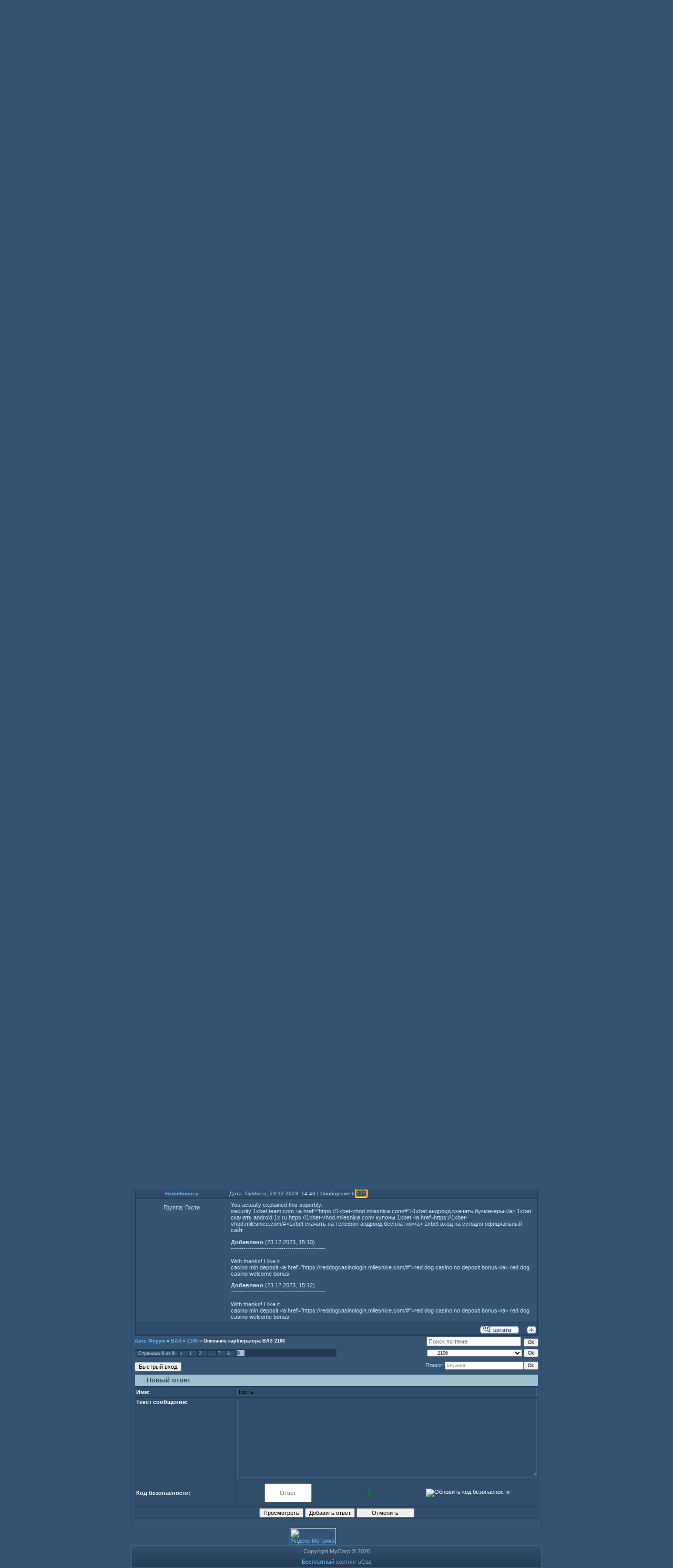

--- FILE ---
content_type: text/html; charset=UTF-8
request_url: https://motor.ucoz.org/forum/532-8-9
body_size: 19599
content:
<html>
<head>
<script type="text/javascript" src="/?RabWMZWqelU%5E2iCT5qpv3OkW%3BtWvCqxPYUGuK892s1K27YJK4993WFEUcn2dPw4sgb8q7D%5E3p%5EUz5OBWOjn8qqZCc5ymgFnwaCnmUDfTOkiDN2dh37%3B5wZWv945GBeG5jyEjzTCUgeVqQR4P8%3Bb8V77Kt%5Ev1P0WBjE6sFSTfFLsd5lqafQSZWTf94fPxEG35lMvp%3Bj9%5Erzg2qWw4xph9zq%3Bci%3BUo"></script>
	<script type="text/javascript">new Image().src = "//counter.yadro.ru/hit;ucoznet?r"+escape(document.referrer)+(screen&&";s"+screen.width+"*"+screen.height+"*"+(screen.colorDepth||screen.pixelDepth))+";u"+escape(document.URL)+";"+Date.now();</script>
	<script type="text/javascript">new Image().src = "//counter.yadro.ru/hit;ucoz_desktop_ad?r"+escape(document.referrer)+(screen&&";s"+screen.width+"*"+screen.height+"*"+(screen.colorDepth||screen.pixelDepth))+";u"+escape(document.URL)+";"+Date.now();</script><script type="text/javascript">
if(typeof(u_global_data)!='object') u_global_data={};
function ug_clund(){
	if(typeof(u_global_data.clunduse)!='undefined' && u_global_data.clunduse>0 || (u_global_data && u_global_data.is_u_main_h)){
		if(typeof(console)=='object' && typeof(console.log)=='function') console.log('utarget already loaded');
		return;
	}
	u_global_data.clunduse=1;
	if('0'=='1'){
		var d=new Date();d.setTime(d.getTime()+86400000);document.cookie='adbetnetshowed=2; path=/; expires='+d;
		if(location.search.indexOf('clk2398502361292193773143=1')==-1){
			return;
		}
	}else{
		window.addEventListener("click", function(event){
			if(typeof(u_global_data.clunduse)!='undefined' && u_global_data.clunduse>1) return;
			if(typeof(console)=='object' && typeof(console.log)=='function') console.log('utarget click');
			var d=new Date();d.setTime(d.getTime()+86400000);document.cookie='adbetnetshowed=1; path=/; expires='+d;
			u_global_data.clunduse=2;
			new Image().src = "//counter.yadro.ru/hit;ucoz_desktop_click?r"+escape(document.referrer)+(screen&&";s"+screen.width+"*"+screen.height+"*"+(screen.colorDepth||screen.pixelDepth))+";u"+escape(document.URL)+";"+Date.now();
		});
	}
	
	new Image().src = "//counter.yadro.ru/hit;desktop_click_load?r"+escape(document.referrer)+(screen&&";s"+screen.width+"*"+screen.height+"*"+(screen.colorDepth||screen.pixelDepth))+";u"+escape(document.URL)+";"+Date.now();
}

setTimeout(function(){
	if(typeof(u_global_data.preroll_video_57322)=='object' && u_global_data.preroll_video_57322.active_video=='adbetnet') {
		if(typeof(console)=='object' && typeof(console.log)=='function') console.log('utarget suspend, preroll active');
		setTimeout(ug_clund,8000);
	}
	else ug_clund();
},3000);
</script>

<meta http-equiv="content-type" content="text/html; charset=UTF-8">
<title>Описание карбюратора ВАЗ 2106 - Страница 9 - Авто Форум</title>

<link type="text/css" rel="StyleSheet" href="/.s/src/css/541.css" />

	<link rel="stylesheet" href="/.s/src/base.min.css?v=221108" />
	<link rel="stylesheet" href="/.s/src/layer7.min.css?v=221108" />

	<script src="/.s/src/jquery-1.12.4.min.js"></script>
	
	<script src="/.s/src/uwnd.min.js?v=221108"></script>
	<script src="//s761.ucoz.net/cgi/uutils.fcg?a=uSD&ca=2&ug=999&isp=0&r=0.0136936254120528"></script>
	<link rel="stylesheet" href="/.s/src/ulightbox/ulightbox.min.css" />
	<link rel="stylesheet" href="/.s/src/social.css" />
	<script src="/.s/src/ulightbox/ulightbox.min.js"></script>
	<script>
/* --- UCOZ-JS-DATA --- */
window.uCoz = {"module":"forum","country":"US","uLightboxType":1,"mod":"fr","site":{"domain":null,"host":"motor.ucoz.org","id":"fmotor"},"layerType":7,"language":"ru","sign":{"5458":"Следующий","3125":"Закрыть","7287":"Перейти на страницу с фотографией.","7252":"Предыдущий","7254":"Изменить размер","5255":"Помощник","7251":"Запрошенный контент не может быть загружен. Пожалуйста, попробуйте позже.","7253":"Начать слайд-шоу"},"ssid":"303661271305201106001"};
/* --- UCOZ-JS-CODE --- */

	function Insert(qmid, user, text ) {
		user = user.replace(/\[/g, '\\[').replace(/\]/g, '\\]');
		if ( !!text ) {
			qmid = qmid.replace(/[^0-9]/g, "");
			paste("[quote="+user+";"+qmid+"]"+text+"[/quote]\n", 0);
		} else {
			_uWnd.alert('Выделите текст для цитирования', '', {w:230, h:80, tm:3000});
		}
	}

	function paste(text, flag ) {
		if ( document.selection && flag ) {
			document.addform.message.focus();
			document.addform.document.selection.createRange().text = text;
		} else {
			document.addform.message.value += text;
		}
	}

	function get_selection( ) {
		if ( window.getSelection ) {
			selection = window.getSelection().toString();
		} else if ( document.getSelection ) {
			selection = document.getSelection();
		} else {
			selection = document.selection.createRange().text;
		}
	}

	function pdel(id, n ) {
		if ( confirm('Вы подтверждаете удаление?') ) {
			(window.pDelBut = document.getElementById('dbo' + id))
				&& (pDelBut.width = pDelBut.height = 13) && (pDelBut.src = '/.s/img/ma/m/i2.gif');
			_uPostForm('', {url:'/forum/532-8-' + id + '-8-0-303661271305201106001', 't_pid': n});
		}
	}

	function prepost(width ) {
		document.preform.frmt1.value = (document.addform.frmt && document.addform.frmt.checked == true ) ? 1 : 0;
		document.preform.ahtml1.value = (document.addform.ahtml && document.addform.ahtml.checked == true ) ? 1 : 0;
		document.preform.sm.value = (document.addform.smiles_on && document.addform.smiles_on.checked == true ) ? 1 : 0;
		document.preform.message.value = document.addform.message.value;
		var H = window.outerHeight/2;
		window.open('', 'prev', 'scrollbars=1, width=width, height=H, left=0, top=0');
		document.preform.submit();
	}
 function uSocialLogin(t) {
			var params = {"google":{"width":700,"height":600},"facebook":{"width":950,"height":520},"vkontakte":{"height":400,"width":790},"ok":{"width":710,"height":390},"yandex":{"width":870,"height":515}};
			var ref = escape(location.protocol + '//' + ('motor.ucoz.org' || location.hostname) + location.pathname + ((location.hash ? ( location.search ? location.search + '&' : '?' ) + 'rnd=' + Date.now() + location.hash : ( location.search || '' ))));
			window.open('/'+t+'?ref='+ref,'conwin','width='+params[t].width+',height='+params[t].height+',status=1,resizable=1,left='+parseInt((screen.availWidth/2)-(params[t].width/2))+',top='+parseInt((screen.availHeight/2)-(params[t].height/2)-20)+'screenX='+parseInt((screen.availWidth/2)-(params[t].width/2))+',screenY='+parseInt((screen.availHeight/2)-(params[t].height/2)-20));
			return false;
		}
		function TelegramAuth(user){
			user['a'] = 9; user['m'] = 'telegram';
			_uPostForm('', {type: 'POST', url: '/index/sub', data: user});
		}
function loginPopupForm(params = {}) { new _uWnd('LF', ' ', -250, -100, { closeonesc:1, resize:1 }, { url:'/index/40' + (params.urlParams ? '?'+params.urlParams : '') }) }
/* --- UCOZ-JS-END --- */
</script>

	<style>.UhideBlock{display:none; }</style>
</head>

<body style="background:url('/.s/t/541/1.gif') repeat-x #345473; margin:0px; padding:0px;">
<div id="utbr8214" rel="s761"></div>

<table cellpadding="0" cellspacing="0" border="0" width="100%"><tr><td width="100%" align="center">

<!--U1AHEADER1Z--><table border="0" cellpadding="0" cellspacing="0" width="780" style="border-right:1px solid #2D495E;border-left:1px solid #2D495E;">
<tr>
<td width="217" style="background:url('/.s/t/541/2.jpg') bottom no-repeat #243949;padding-bottom:85px;padding-left:100px;" valign="bottom"><span style="color:#FFFFFF;font:20pt bold Verdana,Tahoma;"><b><!-- <logo> -->Всё о авто<!-- </logo> --></b></span></td>
<td width="153" style="background:url('/.s/t/541/3.jpg') bottom no-repeat #243949;" valign="bottom"><img src="/.s/t/541/4.jpg" border="0"></td>
<td width="185" style="background:url('/.s/t/541/5.jpg') bottom no-repeat #99BECD;padding-bottom:60px;" align="center">
<!-- <sblock_menu> -->

<!-- <bc> --><div id="uMenuDiv1" class="uMenuV" style="position:relative;"><ul class="uMenuRoot">
<li><div class="umn-tl"><div class="umn-tr"><div class="umn-tc"></div></div></div><div class="umn-ml"><div class="umn-mr"><div class="umn-mc"><div class="uMenuItem"><a href="/"><span>Главная страница</span></a></div></div></div></div><div class="umn-bl"><div class="umn-br"><div class="umn-bc"><div class="umn-footer"></div></div></div></div></li>
<li><div class="umn-tl"><div class="umn-tr"><div class="umn-tc"></div></div></div><div class="umn-ml"><div class="umn-mr"><div class="umn-mc"><div class="uMenuItem"><a href="/index/0-2"><span>Информация о сайте</span></a></div></div></div></div><div class="umn-bl"><div class="umn-br"><div class="umn-bc"><div class="umn-footer"></div></div></div></div></li>
<li><div class="umn-tl"><div class="umn-tr"><div class="umn-tc"></div></div></div><div class="umn-ml"><div class="umn-mr"><div class="umn-mc"><div class="uMenuItem"><a href="/forum"><span>Авто Форум</span></a></div></div></div></div><div class="umn-bl"><div class="umn-br"><div class="umn-bc"><div class="umn-footer"></div></div></div></div></li>
<li><div class="umn-tl"><div class="umn-tr"><div class="umn-tc"></div></div></div><div class="umn-ml"><div class="umn-mr"><div class="umn-mc"><div class="uMenuItem"><a href="/board"><span>Доска объявлений</span></a></div></div></div></div><div class="umn-bl"><div class="umn-br"><div class="umn-bc"><div class="umn-footer"></div></div></div></div></li>
<li><div class="umn-tl"><div class="umn-tr"><div class="umn-tc"></div></div></div><div class="umn-ml"><div class="umn-mr"><div class="umn-mc"><div class="uMenuItem"><a href="/publ"><span>Руководство по ремонту и эксплуатации</span></a></div></div></div></div><div class="umn-bl"><div class="umn-br"><div class="umn-bc"><div class="umn-footer"></div></div></div></div></li></ul></div><script>$(function(){_uBuildMenu('#uMenuDiv1',0,document.location.href+'/','uMenuItemA','uMenuArrow',2500);})</script><!-- </bc> -->

<!-- </sblock_menu> -->
</td>
<td width="115" style="background:url('/.s/t/541/6.jpg') bottom no-repeat #243949;padding-right:10px;font-size:10px;color:#496882;padding-top:10px;" valign="top" align="right">Воскресенье<br />25.01.2026<br />17:34<br /><br /><!--<s5212>-->Приветствую Вас<!--</s>--> <b>Гость</b><br /><a href="/forum/532-0-0-37">RSS</a></td>
</tr>
<tr>
<td width="287" style="background:url('/.s/t/541/7.jpg') bottom;color:#FFFFFF;text-transform:uppercase;padding-left:30px;"><b>Описание карбюратора ВАЗ 2106 - Страница 9 - Авто Форум</b></td>
<td width="153"><img src="/.s/t/541/8.jpg" border="0"></td>
<td width="185" style="background:url('/.s/t/541/9.jpg') bottom;"></td>
<td width="125" style="background:url('/.s/t/541/10.jpg') bottom;" align="center" valign="top"><a href="http://motor.ucoz.org/" title="Главная"><img src="/.s/t/541/11.gif" border="0" alt="Главная"></a><img src="/.s/t/541/12.gif" width="21" height="1" border="0"><a href="/register" title="Регистрация"><img src="/.s/t/541/14.gif" border="0" alt="Регистрация"></a><img src="/.s/t/541/12.gif" width="21" height="1" border="0"><a href="javascript:;" rel="nofollow" onclick="loginPopupForm(); return false;" title="Вход"><img src="/.s/t/541/16.gif" border="0" alt="Вход"></a></td>
</tr>
</table>


<script type="text/javascript">
teasernet_blockid = 843253;
teasernet_padid = 302849;
</script>
<script type="text/javascript" src="http://tmozs.com/02k7/2/151/0471d.js"></script><!--/U1AHEADER1Z-->



<script async src="//pagead2.googlesyndication.com/pagead/js/adsbygoogle.js"></script>
<!-- Адаптивный -->
<ins class="adsbygoogle"
 style="display:block"
 data-ad-client="ca-pub-6598050999968110"
 data-ad-slot="1115842383"
 data-ad-format="auto"></ins>
<script>
(adsbygoogle = window.adsbygoogle || []).push({});
</script>


<script async src="//pagead2.googlesyndication.com/pagead/js/adsbygoogle.js"></script>
<!-- 728 x 90 -->
<ins class="adsbygoogle"
 style="display:inline-block;width:728px;height:90px"
 data-ad-client="ca-pub-6598050999968110"
 data-ad-slot="1445416381"></ins>
<script>
(adsbygoogle = window.adsbygoogle || []).push({});
</script>



<table border="0" cellpadding="5" cellspacing="0" width="780" style="border-right:1px solid #2D495E;border-left:1px solid #2D495E;background:url('/.s/t/541/17.jpg') top no-repeat #345574;">
<tr><td valign="top">
<div class="forumContent"><table border="0" cellpadding="0" height="30" cellspacing="0" width="100%">
<tr>
<td align="right">[
<a class="fNavLink" href="/forum/0-0-1-34" rel="nofollow"><!--<s5209>-->Новые сообщения<!--</s>--></a> &middot; 
<a class="fNavLink" href="/forum/0-0-1-35" rel="nofollow"><!--<s5216>-->Участники<!--</s>--></a> &middot; 
<a class="fNavLink" href="/forum/0-0-0-36" rel="nofollow"><!--<s5166>-->Правила форума<!--</s>--></a> &middot; 
<a class="fNavLink" href="/forum/0-0-0-6" rel="nofollow"><!--<s3163>-->Поиск<!--</s>--></a> &middot; 
<a class="fNavLink" href="/forum/532-0-0-37" rel="nofollow">RSS</a> ]</td>
</tr>
</table>

		

		<table class="ThrTopButtonsTbl" border="0" width="100%" cellspacing="0" cellpadding="0">
			<tr class="ThrTopButtonsRow1">
				<td width="50%" class="ThrTopButtonsCl11">
	<ul class="switches switchesTbl forum-pages">
		<li class="pagesInfo">Страница <span class="curPage">9</span> из <span class="numPages">9</span></li>
		<li class="switch switch-back"><a class="switchBack" href="/forum/532-8-8" title="Предыдущая"><span>&laquo;</span></a></li> <li class="switch"><a class="switchDigit" href="/forum/532-8-1">1</a></li>
	<li class="switch"><a class="switchDigit" href="/forum/532-8-2">2</a></li>
	<li class="switch"><span>&hellip;</span></li>
	<li class="switch"><a class="switchDigit" href="/forum/532-8-7">7</a></li>
	<li class="switch"><a class="switchDigit" href="/forum/532-8-8">8</a></li>
	<li class="switchActive">9</li> 
	</ul></td>
				<td align="right" class="frmBtns ThrTopButtonsCl12"><div id="frmButns83"><a href="#post"><img alt="" style="margin:0;padding:0;border:0;" title="Ответить" src="/.s/img/fr/bt/39/t_reply.gif" /></a> <a href="/forum/532-0-0-1-1"><img alt="" style="margin:0;padding:0;border:0;" title="Новая тема" src="/.s/img/fr/bt/39/t_new.gif" /></a> </div></td></tr>
			
		</table>
		
	<table class="ThrForumBarTbl" border="0" width="100%" cellspacing="0" cellpadding="0">
		<tr class="ThrForumBarRow1">
			<td class="forumNamesBar ThrForumBarCl11 breadcrumbs" style="padding-top:3px;padding-bottom:5px;">
				<a class="forumBar breadcrumb-item" href="/forum/">Авто Форум</a>  <span class="breadcrumb-sep">&raquo;</span> <a class="forumBar breadcrumb-item" href="/forum/75">ВАЗ</a> <span class="breadcrumb-sep">&raquo;</span> <a class="forumBar breadcrumb-item" href="/forum/532">2106</a> <span class="breadcrumb-sep">&raquo;</span> <a class="forumBarA" href="/forum/532-8-1">Описание карбюратора ВАЗ 2106</a></td><td class="ThrForumBarCl12" >
	
	<script>
	function check_search(form ) {
		if ( form.s.value.length < 3 ) {
			_uWnd.alert('Вы ввели слишком короткий поисковой запрос.', '', { w:230, h:80, tm:3000 })
			return false
		}
		return true
	}
	</script>
	<form id="thread_search_form" onsubmit="return check_search(this)" action="/forum/532-8" method="GET">
		<input class="fastNav" type="submit" value="Ok" id="thread_search_button"><input type="text" name="s" value="" placeholder="Поиск по теме" id="thread_search_field"/>
	</form>
			</td></tr>
	</table>
		
		<div class="gDivLeft">
	<div class="gDivRight">
		<table class="gTable threadpage-posts-table" border="0" width="100%" cellspacing="1" cellpadding="0">
		<tr>
			<td class="gTableTop">
				<div style="float:right" class="gTopCornerRight"></div>
				<span class="forum-title">Описание карбюратора ВАЗ 2106</span>
				</td></tr><tr><td class="postSeparator"><div style="margin-bottom: 20px">
				<span style="display:none;" class="fpaping"></span>
			</div></td></tr><tr id="post11376"><td class="postRest1"><table border="0" width="100%" cellspacing="1" cellpadding="2" class="postTable">
<tr><td width="23%" class="postTdTop" align="center"><a class="postUser" href="javascript://" rel="nofollow" onClick="emoticon('[b]Karinalom[/b],');return false;">Karinalom</a></td><td class="postTdTop">Дата: Суббота, 23.12.2023, 08:02 | Сообщение # <a rel="nofollow" name="11376" class="postNumberLink" href="javascript:;" onclick="prompt('Прямая ссылка к сообщению', 'https://motor.ucoz.org/forum/532-8-11376-16-1703307737'); return false;">121</a></td></tr>
<tr><td class="postTdInfo" valign="top">
<div class="postRankName"></div>

<div class="postRankIco"></div>
<div class="postUserGroup">Группа: Гости</div>













<br><br><br><br><br>
</td><td class="posttdMessage" valign="top"><span class="ucoz-forum-post" id="ucoz-forum-post-11376" edit-url=""><br />With thanks. Lots of data! <br /> archilies the game https://reddogcasinobonus.milesnice.com/ baccarat online real money</span>


</td></tr>
<tr><td class="postBottom" align="center">&nbsp;</td><td class="postBottom">
<table border="0" width="100%" cellspacing="0" cellpadding="0">
<tr><td></td><td align="right" style="padding-right:15px;"><a href="javascript:Insert('11376','Karinalom',selection);" onmouseover="get_selection();" class="postQuote"><img alt="" style="margin:0;padding:0;border:0;" src="/.s/img/fr/bt/39/p_quote.gif" title="Цитировать" /></a></td><td width="2%" nowrap align="right"><a class="goOnTop" href="javascript:scroll(0,0);"><img alt="" style="margin:0;padding:0;border:0;" src="/.s/img/fr/bt/39/p_up.gif" title="Вверх" /></a></td></tr>
</table></td></tr></table></td></tr><tr id="post11377"><td class="postRest2"><table border="0" width="100%" cellspacing="1" cellpadding="2" class="postTable">
<tr><td width="23%" class="postTdTop" align="center"><a class="postUser" href="javascript://" rel="nofollow" onClick="emoticon('[b]LaudineAften[/b],');return false;">LaudineAften</a></td><td class="postTdTop">Дата: Суббота, 23.12.2023, 08:17 | Сообщение # <a rel="nofollow" name="11377" class="postNumberLink" href="javascript:;" onclick="prompt('Прямая ссылка к сообщению', 'https://motor.ucoz.org/forum/532-8-11377-16-1703308650'); return false;">122</a></td></tr>
<tr><td class="postTdInfo" valign="top">
<div class="postRankName"></div>

<div class="postRankIco"></div>
<div class="postUserGroup">Группа: Гости</div>













<br><br><br><br><br>
</td><td class="posttdMessage" valign="top"><span class="ucoz-forum-post" id="ucoz-forum-post-11377" edit-url=""><br />Helpful knowledge. Cheers! <br /> 1xbet mobil &lt;a href="https://1xbetkazino.milesnice.com/#">1xbet скачать онлайн бесплатно&lt;/a> скачать 1xbet на андроид последняя</span>


</td></tr>
<tr><td class="postBottom" align="center">&nbsp;</td><td class="postBottom">
<table border="0" width="100%" cellspacing="0" cellpadding="0">
<tr><td></td><td align="right" style="padding-right:15px;"><a href="javascript:Insert('11377','LaudineAften',selection);" onmouseover="get_selection();" class="postQuote"><img alt="" style="margin:0;padding:0;border:0;" src="/.s/img/fr/bt/39/p_quote.gif" title="Цитировать" /></a></td><td width="2%" nowrap align="right"><a class="goOnTop" href="javascript:scroll(0,0);"><img alt="" style="margin:0;padding:0;border:0;" src="/.s/img/fr/bt/39/p_up.gif" title="Вверх" /></a></td></tr>
</table></td></tr></table></td></tr><tr id="post11378"><td class="postRest1"><table border="0" width="100%" cellspacing="1" cellpadding="2" class="postTable">
<tr><td width="23%" class="postTdTop" align="center"><a class="postUser" href="javascript://" rel="nofollow" onClick="emoticon('[b]ForbaDog[/b],');return false;">ForbaDog</a></td><td class="postTdTop">Дата: Суббота, 23.12.2023, 08:57 | Сообщение # <a rel="nofollow" name="11378" class="postNumberLink" href="javascript:;" onclick="prompt('Прямая ссылка к сообщению', 'https://motor.ucoz.org/forum/532-8-11378-16-1703311050'); return false;">123</a></td></tr>
<tr><td class="postTdInfo" valign="top">
<div class="postRankName"></div>

<div class="postRankIco"></div>
<div class="postUserGroup">Группа: Гости</div>













<br><br><br><br><br>
</td><td class="posttdMessage" valign="top"><span class="ucoz-forum-post" id="ucoz-forum-post-11378" edit-url=""><br />You&#39;ve made your point pretty well.. <br /> pig casino game &lt;a href=https://reddogcasinobonus.milesnice.com/#>red dog casino 100 no deposit bonus codes 2023&lt;/a> achilies the game</span>


</td></tr>
<tr><td class="postBottom" align="center">&nbsp;</td><td class="postBottom">
<table border="0" width="100%" cellspacing="0" cellpadding="0">
<tr><td></td><td align="right" style="padding-right:15px;"><a href="javascript:Insert('11378','ForbaDog',selection);" onmouseover="get_selection();" class="postQuote"><img alt="" style="margin:0;padding:0;border:0;" src="/.s/img/fr/bt/39/p_quote.gif" title="Цитировать" /></a></td><td width="2%" nowrap align="right"><a class="goOnTop" href="javascript:scroll(0,0);"><img alt="" style="margin:0;padding:0;border:0;" src="/.s/img/fr/bt/39/p_up.gif" title="Вверх" /></a></td></tr>
</table></td></tr></table></td></tr><tr id="post11379"><td class="postRest2"><table border="0" width="100%" cellspacing="1" cellpadding="2" class="postTable">
<tr><td width="23%" class="postTdTop" align="center"><a class="postUser" href="javascript://" rel="nofollow" onClick="emoticon('[b]SilasMub[/b],');return false;">SilasMub</a></td><td class="postTdTop">Дата: Суббота, 23.12.2023, 10:43 | Сообщение # <a rel="nofollow" name="11379" class="postNumberLink" href="javascript:;" onclick="prompt('Прямая ссылка к сообщению', 'https://motor.ucoz.org/forum/532-8-11379-16-1703317397'); return false;">124</a></td></tr>
<tr><td class="postTdInfo" valign="top">
<div class="postRankName"></div>

<div class="postRankIco"></div>
<div class="postUserGroup">Группа: Гости</div>













<br><br><br><br><br>
</td><td class="posttdMessage" valign="top"><span class="ucoz-forum-post" id="ucoz-forum-post-11379" edit-url=""><br />Really many of useful facts! <br /> 1xbet скачать бесплатно приложение официальный сайт &lt;a href=https://1xbetoficialnyj.milesnice.com/#>1xbet зеркало на сегодня скачать на андроид&lt;/a> ссылка 1xbet</span>


</td></tr>
<tr><td class="postBottom" align="center">&nbsp;</td><td class="postBottom">
<table border="0" width="100%" cellspacing="0" cellpadding="0">
<tr><td></td><td align="right" style="padding-right:15px;"><a href="javascript:Insert('11379','SilasMub',selection);" onmouseover="get_selection();" class="postQuote"><img alt="" style="margin:0;padding:0;border:0;" src="/.s/img/fr/bt/39/p_quote.gif" title="Цитировать" /></a></td><td width="2%" nowrap align="right"><a class="goOnTop" href="javascript:scroll(0,0);"><img alt="" style="margin:0;padding:0;border:0;" src="/.s/img/fr/bt/39/p_up.gif" title="Вверх" /></a></td></tr>
</table></td></tr></table></td></tr><tr id="post11380"><td class="postRest1"><table border="0" width="100%" cellspacing="1" cellpadding="2" class="postTable">
<tr><td width="23%" class="postTdTop" align="center"><a class="postUser" href="javascript://" rel="nofollow" onClick="emoticon('[b]KifleJer[/b],');return false;">KifleJer</a></td><td class="postTdTop">Дата: Суббота, 23.12.2023, 10:46 | Сообщение # <a rel="nofollow" name="11380" class="postNumberLink" href="javascript:;" onclick="prompt('Прямая ссылка к сообщению', 'https://motor.ucoz.org/forum/532-8-11380-16-1703317615'); return false;">125</a></td></tr>
<tr><td class="postTdInfo" valign="top">
<div class="postRankName"></div>

<div class="postRankIco"></div>
<div class="postUserGroup">Группа: Гости</div>













<br><br><br><br><br>
</td><td class="posttdMessage" valign="top"><span class="ucoz-forum-post" id="ucoz-forum-post-11380" edit-url=""><br />Good content. Kudos. <br /> 1xbet app for ios &lt;a href="https://1xbetvhod.milesnice.com/#">1xbet скачать на телефон ru&lt;/a> 1xbet бездепозитный бонус https://1xbetvhod.milesnice.com/ 1xbet options and meaning &lt;a href=https://1xbetvhod.milesnice.com/#>1xbet мобильное приложение скачать россия&lt;/a> 1xbet app android<p><b>Добавлено</b> (23.12.2023, 11:00)<br />---------------------------------------------<br /><br />Cheers. I value it. <br /> poker casino online &lt;a href="https://reddogcasinobonus.milesnice.com/#">red dog casino 100 free chip&lt;/a> no deposit bonus codes for existing customers</span>


</td></tr>
<tr><td class="postBottom" align="center">&nbsp;</td><td class="postBottom">
<table border="0" width="100%" cellspacing="0" cellpadding="0">
<tr><td></td><td align="right" style="padding-right:15px;"><a href="javascript:Insert('11380','KifleJer',selection);" onmouseover="get_selection();" class="postQuote"><img alt="" style="margin:0;padding:0;border:0;" src="/.s/img/fr/bt/39/p_quote.gif" title="Цитировать" /></a></td><td width="2%" nowrap align="right"><a class="goOnTop" href="javascript:scroll(0,0);"><img alt="" style="margin:0;padding:0;border:0;" src="/.s/img/fr/bt/39/p_up.gif" title="Вверх" /></a></td></tr>
</table></td></tr></table></td></tr><tr id="post11381"><td class="postRest2"><table border="0" width="100%" cellspacing="1" cellpadding="2" class="postTable">
<tr><td width="23%" class="postTdTop" align="center"><a class="postUser" href="javascript://" rel="nofollow" onClick="emoticon('[b]Melchoirslumb[/b],');return false;">Melchoirslumb</a></td><td class="postTdTop">Дата: Суббота, 23.12.2023, 11:26 | Сообщение # <a rel="nofollow" name="11381" class="postNumberLink" href="javascript:;" onclick="prompt('Прямая ссылка к сообщению', 'https://motor.ucoz.org/forum/532-8-11381-16-1703319981'); return false;">126</a></td></tr>
<tr><td class="postTdInfo" valign="top">
<div class="postRankName"></div>

<div class="postRankIco"></div>
<div class="postUserGroup">Группа: Гости</div>













<br><br><br><br><br>
</td><td class="posttdMessage" valign="top"><span class="ucoz-forum-post" id="ucoz-forum-post-11381" edit-url=""><br />Thanks a lot! A lot of forum posts! <br /> how to cash out in 1xbet https://1xbetcasino.milesnice.com/ 1xbet download app<p><b>Добавлено</b> (23.12.2023, 11:29)<br />---------------------------------------------<br /><br />Thanks a lot! A lot of forum posts! <br /> how to cash out in 1xbet https://1xbetcasino.milesnice.com/ 1xbet download app</span>


</td></tr>
<tr><td class="postBottom" align="center">&nbsp;</td><td class="postBottom">
<table border="0" width="100%" cellspacing="0" cellpadding="0">
<tr><td></td><td align="right" style="padding-right:15px;"><a href="javascript:Insert('11381','Melchoirslumb',selection);" onmouseover="get_selection();" class="postQuote"><img alt="" style="margin:0;padding:0;border:0;" src="/.s/img/fr/bt/39/p_quote.gif" title="Цитировать" /></a></td><td width="2%" nowrap align="right"><a class="goOnTop" href="javascript:scroll(0,0);"><img alt="" style="margin:0;padding:0;border:0;" src="/.s/img/fr/bt/39/p_up.gif" title="Вверх" /></a></td></tr>
</table></td></tr></table></td></tr><tr id="post11382"><td class="postRest1"><table border="0" width="100%" cellspacing="1" cellpadding="2" class="postTable">
<tr><td width="23%" class="postTdTop" align="center"><a class="postUser" href="javascript://" rel="nofollow" onClick="emoticon('[b]BurlyFueks[/b],');return false;">BurlyFueks</a></td><td class="postTdTop">Дата: Суббота, 23.12.2023, 12:01 | Сообщение # <a rel="nofollow" name="11382" class="postNumberLink" href="javascript:;" onclick="prompt('Прямая ссылка к сообщению', 'https://motor.ucoz.org/forum/532-8-11382-16-1703322071'); return false;">127</a></td></tr>
<tr><td class="postTdInfo" valign="top">
<div class="postRankName"></div>

<div class="postRankIco"></div>
<div class="postUserGroup">Группа: Гости</div>













<br><br><br><br><br>
</td><td class="posttdMessage" valign="top"><span class="ucoz-forum-post" id="ucoz-forum-post-11382" edit-url=""><br />This is nicely expressed. ! <br /> red dog casino no deposit bonus 2023 https://reddogcasinologin.milesnice.com/ online craps casino</span>


</td></tr>
<tr><td class="postBottom" align="center">&nbsp;</td><td class="postBottom">
<table border="0" width="100%" cellspacing="0" cellpadding="0">
<tr><td></td><td align="right" style="padding-right:15px;"><a href="javascript:Insert('11382','BurlyFueks',selection);" onmouseover="get_selection();" class="postQuote"><img alt="" style="margin:0;padding:0;border:0;" src="/.s/img/fr/bt/39/p_quote.gif" title="Цитировать" /></a></td><td width="2%" nowrap align="right"><a class="goOnTop" href="javascript:scroll(0,0);"><img alt="" style="margin:0;padding:0;border:0;" src="/.s/img/fr/bt/39/p_up.gif" title="Вверх" /></a></td></tr>
</table></td></tr></table></td></tr><tr id="post11383"><td class="postRest2"><table border="0" width="100%" cellspacing="1" cellpadding="2" class="postTable">
<tr><td width="23%" class="postTdTop" align="center"><a class="postUser" href="javascript://" rel="nofollow" onClick="emoticon('[b]JerrodTeX[/b],');return false;">JerrodTeX</a></td><td class="postTdTop">Дата: Суббота, 23.12.2023, 12:28 | Сообщение # <a rel="nofollow" name="11383" class="postNumberLink" href="javascript:;" onclick="prompt('Прямая ссылка к сообщению', 'https://motor.ucoz.org/forum/532-8-11383-16-1703323736'); return false;">128</a></td></tr>
<tr><td class="postTdInfo" valign="top">
<div class="postRankName"></div>

<div class="postRankIco"></div>
<div class="postUserGroup">Группа: Гости</div>













<br><br><br><br><br>
</td><td class="posttdMessage" valign="top"><span class="ucoz-forum-post" id="ucoz-forum-post-11383" edit-url=""><br />Fine write ups. Thanks a lot. <br /> скачать 1xbet зеркало на андроид &lt;a href="https://1xbetoficialnyj.milesnice.com/#">скачать 1xbet слоты на андроид&lt;/a> 1xbet зеркало сегодня сейчас 2023 https://1xbetoficialnyj.milesnice.com/ как удалить аккаунт 1xbet &lt;a href=https://1xbetoficialnyj.milesnice.com/#>1xbet скачать на телефон&lt;/a> рабочее зеркало 1xbet на сегодня<p><b>Добавлено</b> (23.12.2023, 12:31)<br />---------------------------------------------<br /><br />Fine write ups. Thanks a lot. <br /> скачать 1xbet зеркало на андроид &lt;a href="https://1xbetoficialnyj.milesnice.com/#">скачать 1xbet слоты на андроид&lt;/a> 1xbet зеркало сегодня сейчас 2023 https://1xbetoficialnyj.milesnice.com/ как удалить аккаунт 1xbet &lt;a href=https://1xbetoficialnyj.milesnice.com/#>1xbet скачать на телефон&lt;/a> рабочее зеркало 1xbet на сегодня</span>


</td></tr>
<tr><td class="postBottom" align="center">&nbsp;</td><td class="postBottom">
<table border="0" width="100%" cellspacing="0" cellpadding="0">
<tr><td></td><td align="right" style="padding-right:15px;"><a href="javascript:Insert('11383','JerrodTeX',selection);" onmouseover="get_selection();" class="postQuote"><img alt="" style="margin:0;padding:0;border:0;" src="/.s/img/fr/bt/39/p_quote.gif" title="Цитировать" /></a></td><td width="2%" nowrap align="right"><a class="goOnTop" href="javascript:scroll(0,0);"><img alt="" style="margin:0;padding:0;border:0;" src="/.s/img/fr/bt/39/p_up.gif" title="Вверх" /></a></td></tr>
</table></td></tr></table></td></tr><tr id="post11384"><td class="postRest1"><table border="0" width="100%" cellspacing="1" cellpadding="2" class="postTable">
<tr><td width="23%" class="postTdTop" align="center"><a class="postUser" href="javascript://" rel="nofollow" onClick="emoticon('[b]MogensRunse[/b],');return false;">MogensRunse</a></td><td class="postTdTop">Дата: Суббота, 23.12.2023, 12:57 | Сообщение # <a rel="nofollow" name="11384" class="postNumberLink" href="javascript:;" onclick="prompt('Прямая ссылка к сообщению', 'https://motor.ucoz.org/forum/532-8-11384-16-1703325443'); return false;">129</a></td></tr>
<tr><td class="postTdInfo" valign="top">
<div class="postRankName"></div>

<div class="postRankIco"></div>
<div class="postUserGroup">Группа: Гости</div>













<br><br><br><br><br>
</td><td class="posttdMessage" valign="top"><span class="ucoz-forum-post" id="ucoz-forum-post-11384" edit-url=""><br />Incredible a lot of helpful material! <br /> online free blackjack &lt;a href=https://reddogcasinologin.milesnice.com/#>reddog gambling&lt;/a> enchanted casino login</span>


</td></tr>
<tr><td class="postBottom" align="center">&nbsp;</td><td class="postBottom">
<table border="0" width="100%" cellspacing="0" cellpadding="0">
<tr><td></td><td align="right" style="padding-right:15px;"><a href="javascript:Insert('11384','MogensRunse',selection);" onmouseover="get_selection();" class="postQuote"><img alt="" style="margin:0;padding:0;border:0;" src="/.s/img/fr/bt/39/p_quote.gif" title="Цитировать" /></a></td><td width="2%" nowrap align="right"><a class="goOnTop" href="javascript:scroll(0,0);"><img alt="" style="margin:0;padding:0;border:0;" src="/.s/img/fr/bt/39/p_up.gif" title="Вверх" /></a></td></tr>
</table></td></tr></table></td></tr><tr id="post11385"><td class="postRest2"><table border="0" width="100%" cellspacing="1" cellpadding="2" class="postTable">
<tr><td width="23%" class="postTdTop" align="center"><a class="postUser" href="javascript://" rel="nofollow" onClick="emoticon('[b]Wittpoelo[/b],');return false;">Wittpoelo</a></td><td class="postTdTop">Дата: Суббота, 23.12.2023, 13:09 | Сообщение # <a rel="nofollow" name="11385" class="postNumberLink" href="javascript:;" onclick="prompt('Прямая ссылка к сообщению', 'https://motor.ucoz.org/forum/532-8-11385-16-1703326171'); return false;">130</a></td></tr>
<tr><td class="postTdInfo" valign="top">
<div class="postRankName"></div>

<div class="postRankIco"></div>
<div class="postUserGroup">Группа: Гости</div>













<br><br><br><br><br>
</td><td class="posttdMessage" valign="top"><span class="ucoz-forum-post" id="ucoz-forum-post-11385" edit-url=""><br />Nicely put, Appreciate it! <br /> how can i use my bonus on 1xbet &lt;a href="https://1xbetoficialnyj.milesnice.com/#">как скачать 1xbet на айфон&lt;/a> 1xbet login mobile</span>


</td></tr>
<tr><td class="postBottom" align="center">&nbsp;</td><td class="postBottom">
<table border="0" width="100%" cellspacing="0" cellpadding="0">
<tr><td></td><td align="right" style="padding-right:15px;"><a href="javascript:Insert('11385','Wittpoelo',selection);" onmouseover="get_selection();" class="postQuote"><img alt="" style="margin:0;padding:0;border:0;" src="/.s/img/fr/bt/39/p_quote.gif" title="Цитировать" /></a></td><td width="2%" nowrap align="right"><a class="goOnTop" href="javascript:scroll(0,0);"><img alt="" style="margin:0;padding:0;border:0;" src="/.s/img/fr/bt/39/p_up.gif" title="Вверх" /></a></td></tr>
</table></td></tr></table></td></tr><tr id="post11386"><td class="postRest1"><table border="0" width="100%" cellspacing="1" cellpadding="2" class="postTable">
<tr><td width="23%" class="postTdTop" align="center"><a class="postUser" href="javascript://" rel="nofollow" onClick="emoticon('[b]Hamidmousy[/b],');return false;">Hamidmousy</a></td><td class="postTdTop">Дата: Суббота, 23.12.2023, 14:46 | Сообщение # <a rel="nofollow" name="11386" class="postNumberLink" href="javascript:;" onclick="prompt('Прямая ссылка к сообщению', 'https://motor.ucoz.org/forum/532-8-11386-16-1703331999'); return false;">131</a></td></tr>
<tr><td class="postTdInfo" valign="top">
<div class="postRankName"></div>

<div class="postRankIco"></div>
<div class="postUserGroup">Группа: Гости</div>













<br><br><br><br><br>
</td><td class="posttdMessage" valign="top"><span class="ucoz-forum-post" id="ucoz-forum-post-11386" edit-url="">You actually explained this superbly. <br /> security 1xbet team com &lt;a href="https://1xbet-vhod.milesnice.com/#">1xbet андроид скачать букмекеры&lt;/a> 1xbet скачать android 1x ru https://1xbet-vhod.milesnice.com/ купоны 1xbet &lt;a href=https://1xbet-vhod.milesnice.com/#>1xbet скачать на телефон андроид бесплатно&lt;/a> 1xbet вход на сегодня официальный сайт<p><b>Добавлено</b> (23.12.2023, 15:10)<br />---------------------------------------------<br /><br />With thanks! I like it. <br /> casino min deposit &lt;a href="https://reddogcasinologin.milesnice.com/#">red dog casino no deposit bonus&lt;/a> red dog casino welcome bonus<p><b>Добавлено</b> (23.12.2023, 15:12)<br />---------------------------------------------<br /><br />With thanks! I like it. <br /> casino min deposit &lt;a href="https://reddogcasinologin.milesnice.com/#">red dog casino no deposit bonus&lt;/a> red dog casino welcome bonus</span>


</td></tr>
<tr><td class="postBottom" align="center">&nbsp;</td><td class="postBottom">
<table border="0" width="100%" cellspacing="0" cellpadding="0">
<tr><td></td><td align="right" style="padding-right:15px;"><a href="javascript:Insert('11386','Hamidmousy',selection);" onmouseover="get_selection();" class="postQuote"><img alt="" style="margin:0;padding:0;border:0;" src="/.s/img/fr/bt/39/p_quote.gif" title="Цитировать" /></a></td><td width="2%" nowrap align="right"><a class="goOnTop" href="javascript:scroll(0,0);"><img alt="" style="margin:0;padding:0;border:0;" src="/.s/img/fr/bt/39/p_up.gif" title="Вверх" /></a></td></tr>
</table></td></tr></table></td></tr></table></div></div><div class="gDivBottomLeft"></div><div class="gDivBottomCenter"></div><div class="gDivBottomRight"></div>
		<table class="ThrBotTbl" border="0" width="100%" cellspacing="0" cellpadding="0">
			<tr class="ThrBotRow1"><td colspan="2" class="bottomPathBar ThrBotCl11" style="padding-top:2px;">
	<table class="ThrForumBarTbl" border="0" width="100%" cellspacing="0" cellpadding="0">
		<tr class="ThrForumBarRow1">
			<td class="forumNamesBar ThrForumBarCl11 breadcrumbs" style="padding-top:3px;padding-bottom:5px;">
				<a class="forumBar breadcrumb-item" href="/forum/">Авто Форум</a>  <span class="breadcrumb-sep">&raquo;</span> <a class="forumBar breadcrumb-item" href="/forum/75">ВАЗ</a> <span class="breadcrumb-sep">&raquo;</span> <a class="forumBar breadcrumb-item" href="/forum/532">2106</a> <span class="breadcrumb-sep">&raquo;</span> <a class="forumBarA" href="/forum/532-8-1">Описание карбюратора ВАЗ 2106</a></td><td class="ThrForumBarCl12" >
	
	<script>
	function check_search(form ) {
		if ( form.s.value.length < 3 ) {
			_uWnd.alert('Вы ввели слишком короткий поисковой запрос.', '', { w:230, h:80, tm:3000 })
			return false
		}
		return true
	}
	</script>
	<form id="thread_search_form" onsubmit="return check_search(this)" action="/forum/532-8" method="GET">
		<input class="fastNav" type="submit" value="Ok" id="thread_search_button"><input type="text" name="s" value="" placeholder="Поиск по теме" id="thread_search_field"/>
	</form>
			</td></tr>
	</table></td></tr>
			<tr class="ThrBotRow2"><td class="ThrBotCl21" width="50%">
	<ul class="switches switchesTbl forum-pages">
		<li class="pagesInfo">Страница <span class="curPage">9</span> из <span class="numPages">9</span></li>
		<li class="switch switch-back"><a class="switchBack" href="/forum/532-8-8" title="Предыдущая"><span>&laquo;</span></a></li> <li class="switch"><a class="switchDigit" href="/forum/532-8-1">1</a></li>
	<li class="switch"><a class="switchDigit" href="/forum/532-8-2">2</a></li>
	<li class="switch"><span>&hellip;</span></li>
	<li class="switch"><a class="switchDigit" href="/forum/532-8-7">7</a></li>
	<li class="switch"><a class="switchDigit" href="/forum/532-8-8">8</a></li>
	<li class="switchActive">9</li> 
	</ul></td><td class="ThrBotCl22" align="right" nowrap="nowrap"><form name="navigation" style="margin:0px"><table class="navigationTbl" border="0" cellspacing="0" cellpadding="0"><tr class="navigationRow1"><td class="fFastNavTd navigationCl11" >
		<select class="fastNav" name="fastnav"><option class="fastNavMain" value="0">Главная страница форума</option><option class="fastNavCat"   value="18">Acura</option><option class="fastNavForum" value="81">&nbsp;&nbsp;&nbsp;&nbsp; CL</option><option class="fastNavForum" value="82">&nbsp;&nbsp;&nbsp;&nbsp; EL</option><option class="fastNavForum" value="83">&nbsp;&nbsp;&nbsp;&nbsp; ILX</option><option class="fastNavForum" value="84">&nbsp;&nbsp;&nbsp;&nbsp; Legend</option><option class="fastNavForum" value="85">&nbsp;&nbsp;&nbsp;&nbsp; MDX</option><option class="fastNavForum" value="86">&nbsp;&nbsp;&nbsp;&nbsp; RDX</option><option class="fastNavForum" value="87">&nbsp;&nbsp;&nbsp;&nbsp; RL</option><option class="fastNavForum" value="88">&nbsp;&nbsp;&nbsp;&nbsp; RLX</option><option class="fastNavForum" value="89">&nbsp;&nbsp;&nbsp;&nbsp; RSX</option><option class="fastNavForum" value="90">&nbsp;&nbsp;&nbsp;&nbsp; TL</option><option class="fastNavForum" value="91">&nbsp;&nbsp;&nbsp;&nbsp; TSX</option><option class="fastNavForum" value="92">&nbsp;&nbsp;&nbsp;&nbsp; ZDX</option><option class="fastNavForum" value="1208">&nbsp;&nbsp;&nbsp;&nbsp; Другое</option><option class="fastNavCat"   value="17">Alfa Romeo</option><option class="fastNavForum" value="93">&nbsp;&nbsp;&nbsp;&nbsp; 145</option><option class="fastNavForum" value="94">&nbsp;&nbsp;&nbsp;&nbsp; 146</option><option class="fastNavForum" value="95">&nbsp;&nbsp;&nbsp;&nbsp; 147</option><option class="fastNavForum" value="96">&nbsp;&nbsp;&nbsp;&nbsp; 155</option><option class="fastNavForum" value="97">&nbsp;&nbsp;&nbsp;&nbsp; 156</option><option class="fastNavForum" value="98">&nbsp;&nbsp;&nbsp;&nbsp; 159</option><option class="fastNavForum" value="99">&nbsp;&nbsp;&nbsp;&nbsp; 164</option><option class="fastNavForum" value="100">&nbsp;&nbsp;&nbsp;&nbsp; 166</option><option class="fastNavForum" value="101">&nbsp;&nbsp;&nbsp;&nbsp; 33</option><option class="fastNavForum" value="102">&nbsp;&nbsp;&nbsp;&nbsp; 75</option><option class="fastNavForum" value="103">&nbsp;&nbsp;&nbsp;&nbsp; 90</option><option class="fastNavForum" value="104">&nbsp;&nbsp;&nbsp;&nbsp; Alfasud</option><option class="fastNavForum" value="105">&nbsp;&nbsp;&nbsp;&nbsp; Alfetta</option><option class="fastNavForum" value="106">&nbsp;&nbsp;&nbsp;&nbsp; Arna</option><option class="fastNavForum" value="107">&nbsp;&nbsp;&nbsp;&nbsp; Brera</option><option class="fastNavForum" value="108">&nbsp;&nbsp;&nbsp;&nbsp; Giulietta</option><option class="fastNavForum" value="109">&nbsp;&nbsp;&nbsp;&nbsp; GT</option><option class="fastNavForum" value="110">&nbsp;&nbsp;&nbsp;&nbsp; GTV</option><option class="fastNavForum" value="111">&nbsp;&nbsp;&nbsp;&nbsp; Mito</option><option class="fastNavForum" value="112">&nbsp;&nbsp;&nbsp;&nbsp; Spider</option><option class="fastNavForum" value="1209">&nbsp;&nbsp;&nbsp;&nbsp; Другое</option><option class="fastNavCat"   value="19">Audi</option><option class="fastNavForum" value="113">&nbsp;&nbsp;&nbsp;&nbsp; 100</option><option class="fastNavForum" value="114">&nbsp;&nbsp;&nbsp;&nbsp; 200</option><option class="fastNavForum" value="115">&nbsp;&nbsp;&nbsp;&nbsp; 80</option><option class="fastNavForum" value="116">&nbsp;&nbsp;&nbsp;&nbsp; 90</option><option class="fastNavForum" value="117">&nbsp;&nbsp;&nbsp;&nbsp; A2</option><option class="fastNavForum" value="118">&nbsp;&nbsp;&nbsp;&nbsp; A3</option><option class="fastNavForum" value="119">&nbsp;&nbsp;&nbsp;&nbsp; A4</option><option class="fastNavForum" value="120">&nbsp;&nbsp;&nbsp;&nbsp; A6</option><option class="fastNavForum" value="121">&nbsp;&nbsp;&nbsp;&nbsp; A8</option><option class="fastNavForum" value="124">&nbsp;&nbsp;&nbsp;&nbsp; S3</option><option class="fastNavForum" value="125">&nbsp;&nbsp;&nbsp;&nbsp; S4</option><option class="fastNavForum" value="126">&nbsp;&nbsp;&nbsp;&nbsp; S6</option><option class="fastNavForum" value="127">&nbsp;&nbsp;&nbsp;&nbsp; S8</option><option class="fastNavForum" value="128">&nbsp;&nbsp;&nbsp;&nbsp; V8</option><option class="fastNavForum" value="129">&nbsp;&nbsp;&nbsp;&nbsp; Q7</option><option class="fastNavForum" value="130">&nbsp;&nbsp;&nbsp;&nbsp; A5</option><option class="fastNavForum" value="131">&nbsp;&nbsp;&nbsp;&nbsp; R8</option><option class="fastNavForum" value="133">&nbsp;&nbsp;&nbsp;&nbsp; Q5</option><option class="fastNavForum" value="134">&nbsp;&nbsp;&nbsp;&nbsp; A4 Allroad</option><option class="fastNavForum" value="135">&nbsp;&nbsp;&nbsp;&nbsp; A6 Allroad</option><option class="fastNavForum" value="136">&nbsp;&nbsp;&nbsp;&nbsp; S2</option><option class="fastNavForum" value="138">&nbsp;&nbsp;&nbsp;&nbsp; A7</option><option class="fastNavForum" value="140">&nbsp;&nbsp;&nbsp;&nbsp; TT</option><option class="fastNavForum" value="141">&nbsp;&nbsp;&nbsp;&nbsp; Q3</option><option class="fastNavForum" value="1210">&nbsp;&nbsp;&nbsp;&nbsp; Другое</option><option class="fastNavCat"   value="30">BMW</option><option class="fastNavForum" value="143">&nbsp;&nbsp;&nbsp;&nbsp; 8 Серия</option><option class="fastNavForum" value="144">&nbsp;&nbsp;&nbsp;&nbsp; Z3</option><option class="fastNavForum" value="145">&nbsp;&nbsp;&nbsp;&nbsp; Z4</option><option class="fastNavForum" value="147">&nbsp;&nbsp;&nbsp;&nbsp; M Серия</option><option class="fastNavForum" value="148">&nbsp;&nbsp;&nbsp;&nbsp; 1 Серия</option><option class="fastNavForum" value="149">&nbsp;&nbsp;&nbsp;&nbsp; 5 Серия</option><option class="fastNavForum" value="150">&nbsp;&nbsp;&nbsp;&nbsp; 6 Серия</option><option class="fastNavForum" value="151">&nbsp;&nbsp;&nbsp;&nbsp; 3 Серия</option><option class="fastNavForum" value="152">&nbsp;&nbsp;&nbsp;&nbsp; 7 Серия</option><option class="fastNavForum" value="153">&nbsp;&nbsp;&nbsp;&nbsp; X Серия</option><option class="fastNavForum" value="154">&nbsp;&nbsp;&nbsp;&nbsp; 4 Серия</option><option class="fastNavForum" value="1211">&nbsp;&nbsp;&nbsp;&nbsp; Другое</option><option class="fastNavCat"   value="29">Cadillac</option><option class="fastNavForum" value="155">&nbsp;&nbsp;&nbsp;&nbsp; Seville</option><option class="fastNavForum" value="156">&nbsp;&nbsp;&nbsp;&nbsp; CTS</option><option class="fastNavForum" value="157">&nbsp;&nbsp;&nbsp;&nbsp; DE Ville</option><option class="fastNavForum" value="158">&nbsp;&nbsp;&nbsp;&nbsp; Eldorado</option><option class="fastNavForum" value="159">&nbsp;&nbsp;&nbsp;&nbsp; Escalade</option><option class="fastNavForum" value="160">&nbsp;&nbsp;&nbsp;&nbsp; SRX</option><option class="fastNavForum" value="161">&nbsp;&nbsp;&nbsp;&nbsp; STS</option><option class="fastNavForum" value="162">&nbsp;&nbsp;&nbsp;&nbsp; DTS</option><option class="fastNavForum" value="163">&nbsp;&nbsp;&nbsp;&nbsp; Fleetwood</option><option class="fastNavForum" value="164">&nbsp;&nbsp;&nbsp;&nbsp; XTS</option><option class="fastNavForum" value="165">&nbsp;&nbsp;&nbsp;&nbsp; ATS</option><option class="fastNavForum" value="1212">&nbsp;&nbsp;&nbsp;&nbsp; Другое</option><option class="fastNavCat"   value="28">Chery</option><option class="fastNavForum" value="166">&nbsp;&nbsp;&nbsp;&nbsp; QQ</option><option class="fastNavForum" value="169">&nbsp;&nbsp;&nbsp;&nbsp; Tiggo</option><option class="fastNavForum" value="170">&nbsp;&nbsp;&nbsp;&nbsp; Amulet</option><option class="fastNavForum" value="171">&nbsp;&nbsp;&nbsp;&nbsp; Eastar</option><option class="fastNavForum" value="173">&nbsp;&nbsp;&nbsp;&nbsp; Elara</option><option class="fastNavForum" value="174">&nbsp;&nbsp;&nbsp;&nbsp; Kimo</option><option class="fastNavForum" value="176">&nbsp;&nbsp;&nbsp;&nbsp; Jaggi</option><option class="fastNavForum" value="177">&nbsp;&nbsp;&nbsp;&nbsp; Karry</option><option class="fastNavForum" value="178">&nbsp;&nbsp;&nbsp;&nbsp; M11</option><option class="fastNavForum" value="180">&nbsp;&nbsp;&nbsp;&nbsp; Beat</option><option class="fastNavForum" value="1213">&nbsp;&nbsp;&nbsp;&nbsp; Другое</option><option class="fastNavCat"   value="27">Chevrolet</option><option class="fastNavForum" value="184">&nbsp;&nbsp;&nbsp;&nbsp; Blazer</option><option class="fastNavForum" value="185">&nbsp;&nbsp;&nbsp;&nbsp; Camaro</option><option class="fastNavForum" value="186">&nbsp;&nbsp;&nbsp;&nbsp; Corvette</option><option class="fastNavForum" value="188">&nbsp;&nbsp;&nbsp;&nbsp; Astro</option><option class="fastNavForum" value="189">&nbsp;&nbsp;&nbsp;&nbsp; Aveo</option><option class="fastNavForum" value="191">&nbsp;&nbsp;&nbsp;&nbsp; Caprice</option><option class="fastNavForum" value="192">&nbsp;&nbsp;&nbsp;&nbsp; Cavalier</option><option class="fastNavForum" value="1214">&nbsp;&nbsp;&nbsp;&nbsp; Другое</option><option class="fastNavForum" value="197">&nbsp;&nbsp;&nbsp;&nbsp; Evanda</option><option class="fastNavForum" value="199">&nbsp;&nbsp;&nbsp;&nbsp; Lacetti</option><option class="fastNavForum" value="200">&nbsp;&nbsp;&nbsp;&nbsp; Lumina</option><option class="fastNavForum" value="201">&nbsp;&nbsp;&nbsp;&nbsp; Malibu</option><option class="fastNavForum" value="203">&nbsp;&nbsp;&nbsp;&nbsp; Monte Carlo</option><option class="fastNavForum" value="204">&nbsp;&nbsp;&nbsp;&nbsp; Niva</option><option class="fastNavForum" value="205">&nbsp;&nbsp;&nbsp;&nbsp; Nubira</option><option class="fastNavForum" value="206">&nbsp;&nbsp;&nbsp;&nbsp; Tacuma</option><option class="fastNavForum" value="211">&nbsp;&nbsp;&nbsp;&nbsp; Suburban</option><option class="fastNavForum" value="212">&nbsp;&nbsp;&nbsp;&nbsp; Colorado</option><option class="fastNavForum" value="213">&nbsp;&nbsp;&nbsp;&nbsp; HHR</option><option class="fastNavForum" value="214">&nbsp;&nbsp;&nbsp;&nbsp; Tahoe</option><option class="fastNavForum" value="215">&nbsp;&nbsp;&nbsp;&nbsp; Epica</option><option class="fastNavForum" value="216">&nbsp;&nbsp;&nbsp;&nbsp; Express</option><option class="fastNavForum" value="217">&nbsp;&nbsp;&nbsp;&nbsp; Captiva</option><option class="fastNavForum" value="221">&nbsp;&nbsp;&nbsp;&nbsp; Cruze</option><option class="fastNavForum" value="222">&nbsp;&nbsp;&nbsp;&nbsp; Lanos</option><option class="fastNavForum" value="224">&nbsp;&nbsp;&nbsp;&nbsp; Chevy</option><option class="fastNavForum" value="230">&nbsp;&nbsp;&nbsp;&nbsp; Orlando</option><option class="fastNavCat"   value="26">Chrysler</option><option class="fastNavForum" value="1215">&nbsp;&nbsp;&nbsp;&nbsp; Другое</option><option class="fastNavForum" value="235">&nbsp;&nbsp;&nbsp;&nbsp; 180</option><option class="fastNavForum" value="236">&nbsp;&nbsp;&nbsp;&nbsp; Grand Voyager</option><option class="fastNavForum" value="237">&nbsp;&nbsp;&nbsp;&nbsp; Neon</option><option class="fastNavForum" value="238">&nbsp;&nbsp;&nbsp;&nbsp; New Yorker</option><option class="fastNavForum" value="239">&nbsp;&nbsp;&nbsp;&nbsp; PT Cruiser</option><option class="fastNavForum" value="240">&nbsp;&nbsp;&nbsp;&nbsp; Voyager</option><option class="fastNavForum" value="241">&nbsp;&nbsp;&nbsp;&nbsp; Cirrus</option><option class="fastNavForum" value="242">&nbsp;&nbsp;&nbsp;&nbsp; Concorde</option><option class="fastNavForum" value="243">&nbsp;&nbsp;&nbsp;&nbsp; Crossfire</option><option class="fastNavForum" value="244">&nbsp;&nbsp;&nbsp;&nbsp; LE Baron</option><option class="fastNavForum" value="245">&nbsp;&nbsp;&nbsp;&nbsp; LHS</option><option class="fastNavForum" value="246">&nbsp;&nbsp;&nbsp;&nbsp; Pacifica</option><option class="fastNavForum" value="247">&nbsp;&nbsp;&nbsp;&nbsp; Ctratus</option><option class="fastNavForum" value="248">&nbsp;&nbsp;&nbsp;&nbsp; Town & Country</option><option class="fastNavForum" value="249">&nbsp;&nbsp;&nbsp;&nbsp; Vision</option><option class="fastNavForum" value="250">&nbsp;&nbsp;&nbsp;&nbsp; Intrepid</option><option class="fastNavForum" value="251">&nbsp;&nbsp;&nbsp;&nbsp; Sebring</option><option class="fastNavForum" value="252">&nbsp;&nbsp;&nbsp;&nbsp; Saratoga</option><option class="fastNavForum" value="253">&nbsp;&nbsp;&nbsp;&nbsp; 300</option><option class="fastNavForum" value="254">&nbsp;&nbsp;&nbsp;&nbsp; Sunbeam</option><option class="fastNavForum" value="255">&nbsp;&nbsp;&nbsp;&nbsp; ES</option><option class="fastNavForum" value="256">&nbsp;&nbsp;&nbsp;&nbsp; 200</option><option class="fastNavCat"   value="25">Citroen</option><option class="fastNavForum" value="1216">&nbsp;&nbsp;&nbsp;&nbsp; Другое</option><option class="fastNavForum" value="257">&nbsp;&nbsp;&nbsp;&nbsp; AX</option><option class="fastNavForum" value="258">&nbsp;&nbsp;&nbsp;&nbsp; Berlingo</option><option class="fastNavForum" value="259">&nbsp;&nbsp;&nbsp;&nbsp; BX</option><option class="fastNavForum" value="260">&nbsp;&nbsp;&nbsp;&nbsp; C3</option><option class="fastNavForum" value="261">&nbsp;&nbsp;&nbsp;&nbsp; C5</option><option class="fastNavForum" value="262">&nbsp;&nbsp;&nbsp;&nbsp; C8</option><option class="fastNavForum" value="263">&nbsp;&nbsp;&nbsp;&nbsp; CX</option><option class="fastNavForum" value="264">&nbsp;&nbsp;&nbsp;&nbsp; GSA</option><option class="fastNavForum" value="265">&nbsp;&nbsp;&nbsp;&nbsp; Saxo</option><option class="fastNavForum" value="266">&nbsp;&nbsp;&nbsp;&nbsp; Visa</option><option class="fastNavForum" value="267">&nbsp;&nbsp;&nbsp;&nbsp; Xantia</option><option class="fastNavForum" value="268">&nbsp;&nbsp;&nbsp;&nbsp; XM</option><option class="fastNavForum" value="269">&nbsp;&nbsp;&nbsp;&nbsp; Xsara</option><option class="fastNavForum" value="270">&nbsp;&nbsp;&nbsp;&nbsp; ZX</option><option class="fastNavForum" value="271">&nbsp;&nbsp;&nbsp;&nbsp; Jumpy</option><option class="fastNavForum" value="272">&nbsp;&nbsp;&nbsp;&nbsp; Evasion</option><option class="fastNavForum" value="273">&nbsp;&nbsp;&nbsp;&nbsp; C6</option><option class="fastNavForum" value="274">&nbsp;&nbsp;&nbsp;&nbsp; C6</option><option class="fastNavForum" value="275">&nbsp;&nbsp;&nbsp;&nbsp; C2</option><option class="fastNavForum" value="276">&nbsp;&nbsp;&nbsp;&nbsp; C15</option><option class="fastNavForum" value="277">&nbsp;&nbsp;&nbsp;&nbsp; Oltcit</option><option class="fastNavForum" value="278">&nbsp;&nbsp;&nbsp;&nbsp; C1</option><option class="fastNavForum" value="279">&nbsp;&nbsp;&nbsp;&nbsp; Nemo</option><option class="fastNavForum" value="280">&nbsp;&nbsp;&nbsp;&nbsp; C-Crosser</option><option class="fastNavForum" value="281">&nbsp;&nbsp;&nbsp;&nbsp; Grand C4 Picasso</option><option class="fastNavForum" value="282">&nbsp;&nbsp;&nbsp;&nbsp; DS3</option><option class="fastNavForum" value="283">&nbsp;&nbsp;&nbsp;&nbsp; DS5</option><option class="fastNavForum" value="284">&nbsp;&nbsp;&nbsp;&nbsp; C-Elysee</option><option class="fastNavCat"   value="24">Dacia</option><option class="fastNavForum" value="1217">&nbsp;&nbsp;&nbsp;&nbsp; Другое</option><option class="fastNavForum" value="286">&nbsp;&nbsp;&nbsp;&nbsp; 1310</option><option class="fastNavForum" value="287">&nbsp;&nbsp;&nbsp;&nbsp; Nova</option><option class="fastNavForum" value="288">&nbsp;&nbsp;&nbsp;&nbsp; Solenza</option><option class="fastNavForum" value="289">&nbsp;&nbsp;&nbsp;&nbsp; SuperNova</option><option class="fastNavForum" value="290">&nbsp;&nbsp;&nbsp;&nbsp; Logan</option><option class="fastNavForum" value="291">&nbsp;&nbsp;&nbsp;&nbsp; Sandero</option><option class="fastNavCat"   value="23">Dadi</option><option class="fastNavForum" value="1218">&nbsp;&nbsp;&nbsp;&nbsp; Другое</option><option class="fastNavForum" value="292">&nbsp;&nbsp;&nbsp;&nbsp; Shuttle</option><option class="fastNavForum" value="293">&nbsp;&nbsp;&nbsp;&nbsp; Smoothing</option><option class="fastNavForum" value="294">&nbsp;&nbsp;&nbsp;&nbsp; City Leading</option><option class="fastNavForum" value="295">&nbsp;&nbsp;&nbsp;&nbsp; Bliss</option><option class="fastNavForum" value="296">&nbsp;&nbsp;&nbsp;&nbsp; Suv</option><option class="fastNavForum" value="297">&nbsp;&nbsp;&nbsp;&nbsp; BDD</option><option class="fastNavForum" value="298">&nbsp;&nbsp;&nbsp;&nbsp; Groz</option><option class="fastNavForum" value="299">&nbsp;&nbsp;&nbsp;&nbsp; Huabey</option><option class="fastNavCat"   value="22">Daewoo</option><option class="fastNavForum" value="1219">&nbsp;&nbsp;&nbsp;&nbsp; Другое</option><option class="fastNavForum" value="300">&nbsp;&nbsp;&nbsp;&nbsp; Espero</option><option class="fastNavForum" value="301">&nbsp;&nbsp;&nbsp;&nbsp; Lanos</option><option class="fastNavForum" value="302">&nbsp;&nbsp;&nbsp;&nbsp; Leganza</option><option class="fastNavForum" value="303">&nbsp;&nbsp;&nbsp;&nbsp; Matiz</option><option class="fastNavForum" value="304">&nbsp;&nbsp;&nbsp;&nbsp; Nexia</option><option class="fastNavForum" value="305">&nbsp;&nbsp;&nbsp;&nbsp; Nubira</option><option class="fastNavForum" value="308">&nbsp;&nbsp;&nbsp;&nbsp; Lacetti</option><option class="fastNavForum" value="310">&nbsp;&nbsp;&nbsp;&nbsp; Racer</option><option class="fastNavForum" value="311">&nbsp;&nbsp;&nbsp;&nbsp; Sens</option><option class="fastNavForum" value="312">&nbsp;&nbsp;&nbsp;&nbsp; Tico</option><option class="fastNavForum" value="314">&nbsp;&nbsp;&nbsp;&nbsp; Prince</option><option class="fastNavForum" value="315">&nbsp;&nbsp;&nbsp;&nbsp; Lublin</option><option class="fastNavForum" value="316">&nbsp;&nbsp;&nbsp;&nbsp; Super Salon</option><option class="fastNavForum" value="318">&nbsp;&nbsp;&nbsp;&nbsp; Gentra</option><option class="fastNavCat"   value="21">Daf</option><option class="fastNavForum" value="1220">&nbsp;&nbsp;&nbsp;&nbsp; Другое</option><option class="fastNavForum" value="319">&nbsp;&nbsp;&nbsp;&nbsp; 600</option><option class="fastNavCat"   value="20">Daihatsu</option><option class="fastNavForum" value="1221">&nbsp;&nbsp;&nbsp;&nbsp; Другое</option><option class="fastNavForum" value="320">&nbsp;&nbsp;&nbsp;&nbsp; Applause</option><option class="fastNavForum" value="321">&nbsp;&nbsp;&nbsp;&nbsp; Charade</option><option class="fastNavForum" value="322">&nbsp;&nbsp;&nbsp;&nbsp; Cuore</option><option class="fastNavForum" value="323">&nbsp;&nbsp;&nbsp;&nbsp; Grand Move</option><option class="fastNavForum" value="324">&nbsp;&nbsp;&nbsp;&nbsp; Hijet</option><option class="fastNavForum" value="325">&nbsp;&nbsp;&nbsp;&nbsp; Mira</option><option class="fastNavForum" value="326">&nbsp;&nbsp;&nbsp;&nbsp; Move</option><option class="fastNavForum" value="327">&nbsp;&nbsp;&nbsp;&nbsp; Sirion</option><option class="fastNavForum" value="328">&nbsp;&nbsp;&nbsp;&nbsp; Terios</option><option class="fastNavForum" value="329">&nbsp;&nbsp;&nbsp;&nbsp; YRV</option><option class="fastNavForum" value="330">&nbsp;&nbsp;&nbsp;&nbsp; Feroza</option><option class="fastNavForum" value="331">&nbsp;&nbsp;&nbsp;&nbsp; Materia</option><option class="fastNavForum" value="332">&nbsp;&nbsp;&nbsp;&nbsp; Rocky</option><option class="fastNavCat"   value="16">Dodge</option><option class="fastNavForum" value="1222">&nbsp;&nbsp;&nbsp;&nbsp; Другое</option><option class="fastNavForum" value="334">&nbsp;&nbsp;&nbsp;&nbsp; Avenger</option><option class="fastNavForum" value="335">&nbsp;&nbsp;&nbsp;&nbsp; Caravan</option><option class="fastNavForum" value="336">&nbsp;&nbsp;&nbsp;&nbsp; Dakota</option><option class="fastNavForum" value="337">&nbsp;&nbsp;&nbsp;&nbsp; Durango</option><option class="fastNavForum" value="338">&nbsp;&nbsp;&nbsp;&nbsp; Intrepid</option><option class="fastNavForum" value="339">&nbsp;&nbsp;&nbsp;&nbsp; Magnum</option><option class="fastNavForum" value="341">&nbsp;&nbsp;&nbsp;&nbsp; Neon</option><option class="fastNavForum" value="342">&nbsp;&nbsp;&nbsp;&nbsp; RAM</option><option class="fastNavForum" value="344">&nbsp;&nbsp;&nbsp;&nbsp; Spirit</option><option class="fastNavForum" value="345">&nbsp;&nbsp;&nbsp;&nbsp; Stealth</option><option class="fastNavForum" value="346">&nbsp;&nbsp;&nbsp;&nbsp; Stratus</option><option class="fastNavForum" value="347">&nbsp;&nbsp;&nbsp;&nbsp; Viper</option><option class="fastNavForum" value="348">&nbsp;&nbsp;&nbsp;&nbsp; Charger</option><option class="fastNavForum" value="349">&nbsp;&nbsp;&nbsp;&nbsp; Caliber</option><option class="fastNavForum" value="350">&nbsp;&nbsp;&nbsp;&nbsp; Nitro</option><option class="fastNavForum" value="351">&nbsp;&nbsp;&nbsp;&nbsp; RAM VAN</option><option class="fastNavForum" value="353">&nbsp;&nbsp;&nbsp;&nbsp; Challenger</option><option class="fastNavForum" value="354">&nbsp;&nbsp;&nbsp;&nbsp; Grand Caravan</option><option class="fastNavForum" value="355">&nbsp;&nbsp;&nbsp;&nbsp; Omni</option><option class="fastNavForum" value="356">&nbsp;&nbsp;&nbsp;&nbsp; Dart</option><option class="fastNavCat"   value="31">Fiat</option><option class="fastNavForum" value="1223">&nbsp;&nbsp;&nbsp;&nbsp; Другое</option><option class="fastNavForum" value="357">&nbsp;&nbsp;&nbsp;&nbsp; 126</option><option class="fastNavForum" value="358">&nbsp;&nbsp;&nbsp;&nbsp; 127</option><option class="fastNavForum" value="359">&nbsp;&nbsp;&nbsp;&nbsp; 128</option><option class="fastNavForum" value="360">&nbsp;&nbsp;&nbsp;&nbsp; 132</option><option class="fastNavForum" value="362">&nbsp;&nbsp;&nbsp;&nbsp; Argenta</option><option class="fastNavForum" value="363">&nbsp;&nbsp;&nbsp;&nbsp; Barchetta</option><option class="fastNavForum" value="364">&nbsp;&nbsp;&nbsp;&nbsp; Brava</option><option class="fastNavForum" value="365">&nbsp;&nbsp;&nbsp;&nbsp; Bravo</option><option class="fastNavForum" value="366">&nbsp;&nbsp;&nbsp;&nbsp; Cinquecento</option><option class="fastNavForum" value="367">&nbsp;&nbsp;&nbsp;&nbsp; Coupe</option><option class="fastNavForum" value="368">&nbsp;&nbsp;&nbsp;&nbsp; Marea</option><option class="fastNavForum" value="370">&nbsp;&nbsp;&nbsp;&nbsp; Panda</option><option class="fastNavForum" value="371">&nbsp;&nbsp;&nbsp;&nbsp; Punto</option><option class="fastNavForum" value="372">&nbsp;&nbsp;&nbsp;&nbsp; Regata</option><option class="fastNavForum" value="374">&nbsp;&nbsp;&nbsp;&nbsp; Stilo</option><option class="fastNavForum" value="376">&nbsp;&nbsp;&nbsp;&nbsp; Tempra</option><option class="fastNavForum" value="377">&nbsp;&nbsp;&nbsp;&nbsp; Tipo</option><option class="fastNavForum" value="378">&nbsp;&nbsp;&nbsp;&nbsp; Ullysse</option><option class="fastNavForum" value="379">&nbsp;&nbsp;&nbsp;&nbsp; Uno</option><option class="fastNavForum" value="380">&nbsp;&nbsp;&nbsp;&nbsp; 124</option><option class="fastNavForum" value="381">&nbsp;&nbsp;&nbsp;&nbsp; 131</option><option class="fastNavForum" value="382">&nbsp;&nbsp;&nbsp;&nbsp; 500</option><option class="fastNavForum" value="383">&nbsp;&nbsp;&nbsp;&nbsp; Albea</option><option class="fastNavForum" value="385">&nbsp;&nbsp;&nbsp;&nbsp; Fiorino</option><option class="fastNavForum" value="386">&nbsp;&nbsp;&nbsp;&nbsp; Palio</option><option class="fastNavForum" value="387">&nbsp;&nbsp;&nbsp;&nbsp; Ritmo</option><option class="fastNavForum" value="388">&nbsp;&nbsp;&nbsp;&nbsp; Siena</option><option class="fastNavForum" value="389">&nbsp;&nbsp;&nbsp;&nbsp; Ibiza</option><option class="fastNavForum" value="390">&nbsp;&nbsp;&nbsp;&nbsp; Linea</option><option class="fastNavForum" value="392">&nbsp;&nbsp;&nbsp;&nbsp; Sedici</option><option class="fastNavForum" value="393">&nbsp;&nbsp;&nbsp;&nbsp; Grande Punto</option><option class="fastNavForum" value="394">&nbsp;&nbsp;&nbsp;&nbsp; Croma</option><option class="fastNavForum" value="395">&nbsp;&nbsp;&nbsp;&nbsp; Doblo</option><option class="fastNavForum" value="396">&nbsp;&nbsp;&nbsp;&nbsp; QUBO</option><option class="fastNavForum" value="397">&nbsp;&nbsp;&nbsp;&nbsp; 125</option><option class="fastNavForum" value="398">&nbsp;&nbsp;&nbsp;&nbsp; Talento</option><option class="fastNavForum" value="399">&nbsp;&nbsp;&nbsp;&nbsp; Scudo</option><option class="fastNavForum" value="401">&nbsp;&nbsp;&nbsp;&nbsp; 500 L</option><option class="fastNavCat"   value="32">Ford</option><option class="fastNavForum" value="1119">&nbsp;&nbsp;&nbsp;&nbsp; Escort</option><option class="fastNavForum" value="1120">&nbsp;&nbsp;&nbsp;&nbsp; Explorer</option><option class="fastNavForum" value="1121">&nbsp;&nbsp;&nbsp;&nbsp; Fiesta</option><option class="fastNavForum" value="1122">&nbsp;&nbsp;&nbsp;&nbsp; Focus</option><option class="fastNavForum" value="1123">&nbsp;&nbsp;&nbsp;&nbsp; Fusion</option><option class="fastNavForum" value="1124">&nbsp;&nbsp;&nbsp;&nbsp; Galaxy</option><option class="fastNavForum" value="1125">&nbsp;&nbsp;&nbsp;&nbsp; Granada</option><option class="fastNavForum" value="1126">&nbsp;&nbsp;&nbsp;&nbsp; Mondeo</option><option class="fastNavForum" value="1127">&nbsp;&nbsp;&nbsp;&nbsp; Orion</option><option class="fastNavForum" value="1128">&nbsp;&nbsp;&nbsp;&nbsp; Probe</option><option class="fastNavForum" value="1129">&nbsp;&nbsp;&nbsp;&nbsp; Scorpio</option><option class="fastNavForum" value="1130">&nbsp;&nbsp;&nbsp;&nbsp; Taunus</option><option class="fastNavForum" value="1131">&nbsp;&nbsp;&nbsp;&nbsp; Taurus</option><option class="fastNavForum" value="1132">&nbsp;&nbsp;&nbsp;&nbsp; Courier</option><option class="fastNavForum" value="1133">&nbsp;&nbsp;&nbsp;&nbsp; C-Max</option><option class="fastNavForum" value="1134">&nbsp;&nbsp;&nbsp;&nbsp; Mustang</option><option class="fastNavForum" value="1135">&nbsp;&nbsp;&nbsp;&nbsp; Kuga</option><option class="fastNavForum" value="1136">&nbsp;&nbsp;&nbsp;&nbsp; Sierra</option><option class="fastNavForum" value="1137">&nbsp;&nbsp;&nbsp;&nbsp; Transit</option><option class="fastNavForum" value="1224">&nbsp;&nbsp;&nbsp;&nbsp; Другое</option><option class="fastNavCat"   value="33">Geely</option><option class="fastNavForum" value="1225">&nbsp;&nbsp;&nbsp;&nbsp; Другое</option><option class="fastNavForum" value="1001">&nbsp;&nbsp;&nbsp;&nbsp; CK1</option><option class="fastNavForum" value="1003">&nbsp;&nbsp;&nbsp;&nbsp; CK</option><option class="fastNavForum" value="1004">&nbsp;&nbsp;&nbsp;&nbsp; MK</option><option class="fastNavForum" value="1005">&nbsp;&nbsp;&nbsp;&nbsp; FC</option><option class="fastNavForum" value="1006">&nbsp;&nbsp;&nbsp;&nbsp; MK-2</option><option class="fastNavForum" value="1007">&nbsp;&nbsp;&nbsp;&nbsp; CK-2</option><option class="fastNavForum" value="1008">&nbsp;&nbsp;&nbsp;&nbsp; MR</option><option class="fastNavForum" value="1010">&nbsp;&nbsp;&nbsp;&nbsp; Emgrand 7</option><option class="fastNavForum" value="1011">&nbsp;&nbsp;&nbsp;&nbsp; SL</option><option class="fastNavForum" value="1012">&nbsp;&nbsp;&nbsp;&nbsp; LC</option><option class="fastNavForum" value="1014">&nbsp;&nbsp;&nbsp;&nbsp; Emgrand 8</option><option class="fastNavCat"   value="34">GMC</option><option class="fastNavForum" value="1226">&nbsp;&nbsp;&nbsp;&nbsp; Другое</option><option class="fastNavForum" value="988">&nbsp;&nbsp;&nbsp;&nbsp; Envoy</option><option class="fastNavForum" value="989">&nbsp;&nbsp;&nbsp;&nbsp; Jimmy</option><option class="fastNavForum" value="990">&nbsp;&nbsp;&nbsp;&nbsp; Safari</option><option class="fastNavForum" value="991">&nbsp;&nbsp;&nbsp;&nbsp; Savana</option><option class="fastNavForum" value="992">&nbsp;&nbsp;&nbsp;&nbsp; Yukon</option><option class="fastNavForum" value="993">&nbsp;&nbsp;&nbsp;&nbsp; Acadia</option><option class="fastNavForum" value="994">&nbsp;&nbsp;&nbsp;&nbsp; Canyon</option><option class="fastNavForum" value="995">&nbsp;&nbsp;&nbsp;&nbsp; Vandura</option><option class="fastNavForum" value="996">&nbsp;&nbsp;&nbsp;&nbsp; Terrain</option><option class="fastNavForum" value="997">&nbsp;&nbsp;&nbsp;&nbsp; C  .</option><option class="fastNavForum" value="998">&nbsp;&nbsp;&nbsp;&nbsp; Suburban</option><option class="fastNavCat"   value="35">Great Wall</option><option class="fastNavForum" value="1227">&nbsp;&nbsp;&nbsp;&nbsp; Другое</option><option class="fastNavForum" value="975">&nbsp;&nbsp;&nbsp;&nbsp; Deer</option><option class="fastNavForum" value="976">&nbsp;&nbsp;&nbsp;&nbsp; Safe</option><option class="fastNavForum" value="977">&nbsp;&nbsp;&nbsp;&nbsp; Hover</option><option class="fastNavForum" value="978">&nbsp;&nbsp;&nbsp;&nbsp; Pegasus</option><option class="fastNavForum" value="979">&nbsp;&nbsp;&nbsp;&nbsp; SoCool</option><option class="fastNavForum" value="980">&nbsp;&nbsp;&nbsp;&nbsp; Wingle</option><option class="fastNavForum" value="981">&nbsp;&nbsp;&nbsp;&nbsp; Hover F&L</option><option class="fastNavForum" value="982">&nbsp;&nbsp;&nbsp;&nbsp; SUV</option><option class="fastNavForum" value="983">&nbsp;&nbsp;&nbsp;&nbsp; Florid</option><option class="fastNavForum" value="984">&nbsp;&nbsp;&nbsp;&nbsp; Haval</option><option class="fastNavForum" value="985">&nbsp;&nbsp;&nbsp;&nbsp; Voleex</option><option class="fastNavForum" value="986">&nbsp;&nbsp;&nbsp;&nbsp; CC</option><option class="fastNavForum" value="987">&nbsp;&nbsp;&nbsp;&nbsp; Sing</option><option class="fastNavCat"   value="36">Honda</option><option class="fastNavForum" value="1228">&nbsp;&nbsp;&nbsp;&nbsp; Другое</option><option class="fastNavForum" value="946">&nbsp;&nbsp;&nbsp;&nbsp; Accord</option><option class="fastNavForum" value="947">&nbsp;&nbsp;&nbsp;&nbsp; Aerodeck</option><option class="fastNavForum" value="948">&nbsp;&nbsp;&nbsp;&nbsp; Civic</option><option class="fastNavForum" value="949">&nbsp;&nbsp;&nbsp;&nbsp; Concerto</option><option class="fastNavForum" value="950">&nbsp;&nbsp;&nbsp;&nbsp; CR-V</option><option class="fastNavForum" value="951">&nbsp;&nbsp;&nbsp;&nbsp; CRX</option><option class="fastNavForum" value="952">&nbsp;&nbsp;&nbsp;&nbsp; HR-V</option><option class="fastNavForum" value="954">&nbsp;&nbsp;&nbsp;&nbsp; Integra</option><option class="fastNavForum" value="955">&nbsp;&nbsp;&nbsp;&nbsp; Jazz</option><option class="fastNavForum" value="956">&nbsp;&nbsp;&nbsp;&nbsp; Legend</option><option class="fastNavForum" value="958">&nbsp;&nbsp;&nbsp;&nbsp; Prelude</option><option class="fastNavForum" value="959">&nbsp;&nbsp;&nbsp;&nbsp; S 2000</option><option class="fastNavForum" value="960">&nbsp;&nbsp;&nbsp;&nbsp; Shuttle</option><option class="fastNavForum" value="961">&nbsp;&nbsp;&nbsp;&nbsp; Stream</option><option class="fastNavForum" value="962">&nbsp;&nbsp;&nbsp;&nbsp; City</option><option class="fastNavForum" value="963">&nbsp;&nbsp;&nbsp;&nbsp; Element</option><option class="fastNavForum" value="965">&nbsp;&nbsp;&nbsp;&nbsp; FR-V</option><option class="fastNavForum" value="967">&nbsp;&nbsp;&nbsp;&nbsp; Odyssey</option><option class="fastNavForum" value="969">&nbsp;&nbsp;&nbsp;&nbsp; Pilot</option><option class="fastNavForum" value="973">&nbsp;&nbsp;&nbsp;&nbsp; Crosstour</option><option class="fastNavForum" value="974">&nbsp;&nbsp;&nbsp;&nbsp; CR-Z</option><option class="fastNavCat"   value="37">Hummer</option><option class="fastNavForum" value="1229">&nbsp;&nbsp;&nbsp;&nbsp; Другое</option><option class="fastNavForum" value="941">&nbsp;&nbsp;&nbsp;&nbsp; Hummer</option><option class="fastNavForum" value="942">&nbsp;&nbsp;&nbsp;&nbsp; H3</option><option class="fastNavForum" value="943">&nbsp;&nbsp;&nbsp;&nbsp; H2</option><option class="fastNavForum" value="944">&nbsp;&nbsp;&nbsp;&nbsp; H1</option><option class="fastNavForum" value="945">&nbsp;&nbsp;&nbsp;&nbsp; H3X</option><option class="fastNavCat"   value="38">Hyundai</option><option class="fastNavForum" value="1230">&nbsp;&nbsp;&nbsp;&nbsp; Другое</option><option class="fastNavForum" value="905">&nbsp;&nbsp;&nbsp;&nbsp; Atos</option><option class="fastNavForum" value="906">&nbsp;&nbsp;&nbsp;&nbsp; Coupe</option><option class="fastNavForum" value="907">&nbsp;&nbsp;&nbsp;&nbsp; Lantra</option><option class="fastNavForum" value="908">&nbsp;&nbsp;&nbsp;&nbsp; Matrix</option><option class="fastNavForum" value="909">&nbsp;&nbsp;&nbsp;&nbsp; Pony</option><option class="fastNavForum" value="910">&nbsp;&nbsp;&nbsp;&nbsp; Santa FE</option><option class="fastNavForum" value="911">&nbsp;&nbsp;&nbsp;&nbsp; S-Coupe</option><option class="fastNavForum" value="912">&nbsp;&nbsp;&nbsp;&nbsp; Sonata</option><option class="fastNavForum" value="914">&nbsp;&nbsp;&nbsp;&nbsp; Trajet</option><option class="fastNavForum" value="915">&nbsp;&nbsp;&nbsp;&nbsp; Accent</option><option class="fastNavForum" value="916">&nbsp;&nbsp;&nbsp;&nbsp; Galloper</option><option class="fastNavForum" value="917">&nbsp;&nbsp;&nbsp;&nbsp; H1</option><option class="fastNavForum" value="918">&nbsp;&nbsp;&nbsp;&nbsp; H100</option><option class="fastNavForum" value="919">&nbsp;&nbsp;&nbsp;&nbsp; Santamo</option><option class="fastNavForum" value="920">&nbsp;&nbsp;&nbsp;&nbsp; Terracan</option><option class="fastNavForum" value="921">&nbsp;&nbsp;&nbsp;&nbsp; Tucson</option><option class="fastNavForum" value="922">&nbsp;&nbsp;&nbsp;&nbsp; XG</option><option class="fastNavForum" value="923">&nbsp;&nbsp;&nbsp;&nbsp; H200</option><option class="fastNavForum" value="924">&nbsp;&nbsp;&nbsp;&nbsp; Grandeur</option><option class="fastNavForum" value="926">&nbsp;&nbsp;&nbsp;&nbsp; Azera</option><option class="fastNavForum" value="927">&nbsp;&nbsp;&nbsp;&nbsp; i 10</option><option class="fastNavForum" value="928">&nbsp;&nbsp;&nbsp;&nbsp; i 20</option><option class="fastNavForum" value="929">&nbsp;&nbsp;&nbsp;&nbsp; i 30</option><option class="fastNavForum" value="930">&nbsp;&nbsp;&nbsp;&nbsp; Tiburon</option><option class="fastNavForum" value="931">&nbsp;&nbsp;&nbsp;&nbsp; Genesis</option><option class="fastNavForum" value="932">&nbsp;&nbsp;&nbsp;&nbsp; Elantra</option><option class="fastNavForum" value="933">&nbsp;&nbsp;&nbsp;&nbsp; ix 55 (Veracruz)</option><option class="fastNavForum" value="934">&nbsp;&nbsp;&nbsp;&nbsp; IX 35</option><option class="fastNavForum" value="937">&nbsp;&nbsp;&nbsp;&nbsp; Getz</option><option class="fastNavForum" value="938">&nbsp;&nbsp;&nbsp;&nbsp; Veloster</option><option class="fastNavForum" value="940">&nbsp;&nbsp;&nbsp;&nbsp; i 40</option><option class="fastNavCat"   value="39">Infiniti</option><option class="fastNavForum" value="1231">&nbsp;&nbsp;&nbsp;&nbsp; Другое</option><option class="fastNavForum" value="896">&nbsp;&nbsp;&nbsp;&nbsp; FX</option><option class="fastNavForum" value="899">&nbsp;&nbsp;&nbsp;&nbsp; QX</option><option class="fastNavForum" value="900">&nbsp;&nbsp;&nbsp;&nbsp; G  .</option><option class="fastNavForum" value="901">&nbsp;&nbsp;&nbsp;&nbsp; M  .</option><option class="fastNavForum" value="902">&nbsp;&nbsp;&nbsp;&nbsp; EX</option><option class="fastNavForum" value="904">&nbsp;&nbsp;&nbsp;&nbsp; JX</option><option class="fastNavCat"   value="40">Isuzu</option><option class="fastNavForum" value="1232">&nbsp;&nbsp;&nbsp;&nbsp; Другое</option><option class="fastNavForum" value="886">&nbsp;&nbsp;&nbsp;&nbsp; Trooper</option><option class="fastNavForum" value="889">&nbsp;&nbsp;&nbsp;&nbsp; Gemini</option><option class="fastNavForum" value="890">&nbsp;&nbsp;&nbsp;&nbsp; Midi</option><option class="fastNavCat"   value="41">Iveco</option><option class="fastNavForum" value="1233">&nbsp;&nbsp;&nbsp;&nbsp; Другое</option><option class="fastNavForum" value="874">&nbsp;&nbsp;&nbsp;&nbsp; 35</option><option class="fastNavForum" value="875">&nbsp;&nbsp;&nbsp;&nbsp; 3510</option><option class="fastNavForum" value="876">&nbsp;&nbsp;&nbsp;&nbsp; 4010</option><option class="fastNavForum" value="877">&nbsp;&nbsp;&nbsp;&nbsp; Unic</option><option class="fastNavForum" value="878">&nbsp;&nbsp;&nbsp;&nbsp; 4912</option><option class="fastNavForum" value="879">&nbsp;&nbsp;&nbsp;&nbsp; 4910</option><option class="fastNavForum" value="880">&nbsp;&nbsp;&nbsp;&nbsp; 3508</option><option class="fastNavForum" value="881">&nbsp;&nbsp;&nbsp;&nbsp; 35C12</option><option class="fastNavForum" value="882">&nbsp;&nbsp;&nbsp;&nbsp; 35E12</option><option class="fastNavForum" value="883">&nbsp;&nbsp;&nbsp;&nbsp; 35s11</option><option class="fastNavForum" value="884">&nbsp;&nbsp;&nbsp;&nbsp; Daily 4x4</option><option class="fastNavCat"   value="42">JAC</option><option class="fastNavForum" value="1234">&nbsp;&nbsp;&nbsp;&nbsp; Другое</option><option class="fastNavForum" value="869">&nbsp;&nbsp;&nbsp;&nbsp; Refine</option><option class="fastNavForum" value="870">&nbsp;&nbsp;&nbsp;&nbsp; J2</option><option class="fastNavForum" value="871">&nbsp;&nbsp;&nbsp;&nbsp; J5</option><option class="fastNavForum" value="872">&nbsp;&nbsp;&nbsp;&nbsp; J6</option><option class="fastNavForum" value="873">&nbsp;&nbsp;&nbsp;&nbsp; S5</option><option class="fastNavCat"   value="43">Jaguar</option><option class="fastNavForum" value="1235">&nbsp;&nbsp;&nbsp;&nbsp; Другое</option><option class="fastNavForum" value="855">&nbsp;&nbsp;&nbsp;&nbsp; S-Type</option><option class="fastNavForum" value="857">&nbsp;&nbsp;&nbsp;&nbsp; X-Type</option><option class="fastNavForum" value="858">&nbsp;&nbsp;&nbsp;&nbsp; XJ</option><option class="fastNavForum" value="859">&nbsp;&nbsp;&nbsp;&nbsp; XJ6</option><option class="fastNavForum" value="860">&nbsp;&nbsp;&nbsp;&nbsp; XJR</option><option class="fastNavForum" value="861">&nbsp;&nbsp;&nbsp;&nbsp; XJS</option><option class="fastNavForum" value="862">&nbsp;&nbsp;&nbsp;&nbsp; XK 8</option><option class="fastNavForum" value="863">&nbsp;&nbsp;&nbsp;&nbsp; XKR</option><option class="fastNavForum" value="864">&nbsp;&nbsp;&nbsp;&nbsp; XJ 8</option><option class="fastNavForum" value="865">&nbsp;&nbsp;&nbsp;&nbsp; XF</option><option class="fastNavForum" value="868">&nbsp;&nbsp;&nbsp;&nbsp; F-Type</option><option class="fastNavCat"   value="44">Jeep</option><option class="fastNavForum" value="1236">&nbsp;&nbsp;&nbsp;&nbsp; Другое</option><option class="fastNavForum" value="847">&nbsp;&nbsp;&nbsp;&nbsp; Cherokee</option><option class="fastNavForum" value="848">&nbsp;&nbsp;&nbsp;&nbsp; Grand Cherokee</option><option class="fastNavForum" value="849">&nbsp;&nbsp;&nbsp;&nbsp; Wrangler</option><option class="fastNavForum" value="850">&nbsp;&nbsp;&nbsp;&nbsp; Liberty</option><option class="fastNavForum" value="851">&nbsp;&nbsp;&nbsp;&nbsp; Patriot</option><option class="fastNavForum" value="852">&nbsp;&nbsp;&nbsp;&nbsp; Compass</option><option class="fastNavForum" value="854">&nbsp;&nbsp;&nbsp;&nbsp; Wrangler Sahara</option><option class="fastNavCat"   value="45">Kia</option><option class="fastNavForum" value="1016">&nbsp;&nbsp;&nbsp;&nbsp; Besta</option><option class="fastNavForum" value="1017">&nbsp;&nbsp;&nbsp;&nbsp; Cadenza (K7)</option><option class="fastNavForum" value="1018">&nbsp;&nbsp;&nbsp;&nbsp; Carens</option><option class="fastNavForum" value="1019">&nbsp;&nbsp;&nbsp;&nbsp; Clarus</option><option class="fastNavForum" value="1020">&nbsp;&nbsp;&nbsp;&nbsp; Magentis</option><option class="fastNavForum" value="1022">&nbsp;&nbsp;&nbsp;&nbsp; Pride</option><option class="fastNavForum" value="1023">&nbsp;&nbsp;&nbsp;&nbsp; Rio</option><option class="fastNavForum" value="1025">&nbsp;&nbsp;&nbsp;&nbsp; Shuma</option><option class="fastNavForum" value="1026">&nbsp;&nbsp;&nbsp;&nbsp; Sorento</option><option class="fastNavForum" value="1027">&nbsp;&nbsp;&nbsp;&nbsp; Sportage</option><option class="fastNavForum" value="1028">&nbsp;&nbsp;&nbsp;&nbsp; Picanto</option><option class="fastNavForum" value="1029">&nbsp;&nbsp;&nbsp;&nbsp; Carnival</option><option class="fastNavForum" value="1030">&nbsp;&nbsp;&nbsp;&nbsp; Cerato</option><option class="fastNavForum" value="1032">&nbsp;&nbsp;&nbsp;&nbsp; Joice</option><option class="fastNavForum" value="1033">&nbsp;&nbsp;&nbsp;&nbsp; Opirus</option><option class="fastNavForum" value="1034">&nbsp;&nbsp;&nbsp;&nbsp; Pregio</option><option class="fastNavForum" value="1037">&nbsp;&nbsp;&nbsp;&nbsp; Sephia</option><option class="fastNavForum" value="1038">&nbsp;&nbsp;&nbsp;&nbsp; Grand Sportage</option><option class="fastNavForum" value="1039">&nbsp;&nbsp;&nbsp;&nbsp; Optima</option><option class="fastNavForum" value="1040">&nbsp;&nbsp;&nbsp;&nbsp; Ceed</option><option class="fastNavForum" value="1041">&nbsp;&nbsp;&nbsp;&nbsp; Pro Ceed</option><option class="fastNavForum" value="1042">&nbsp;&nbsp;&nbsp;&nbsp; Soul</option><option class="fastNavForum" value="1043">&nbsp;&nbsp;&nbsp;&nbsp; Mohave</option><option class="fastNavForum" value="1044">&nbsp;&nbsp;&nbsp;&nbsp; Koup</option><option class="fastNavForum" value="1046">&nbsp;&nbsp;&nbsp;&nbsp; Venga</option><option class="fastNavForum" value="1237">&nbsp;&nbsp;&nbsp;&nbsp; Другое</option><option class="fastNavForum" value="1015">&nbsp;&nbsp;&nbsp;&nbsp; Avella</option><option class="fastNavCat"   value="46">Lancia</option><option class="fastNavForum" value="1238">&nbsp;&nbsp;&nbsp;&nbsp; Другое</option><option class="fastNavForum" value="834">&nbsp;&nbsp;&nbsp;&nbsp; Beta</option><option class="fastNavForum" value="835">&nbsp;&nbsp;&nbsp;&nbsp; Debra</option><option class="fastNavForum" value="836">&nbsp;&nbsp;&nbsp;&nbsp; Delta</option><option class="fastNavForum" value="837">&nbsp;&nbsp;&nbsp;&nbsp; Prisma</option><option class="fastNavForum" value="838">&nbsp;&nbsp;&nbsp;&nbsp; Thema</option><option class="fastNavForum" value="839">&nbsp;&nbsp;&nbsp;&nbsp; Y10</option><option class="fastNavForum" value="840">&nbsp;&nbsp;&nbsp;&nbsp; Kappa</option><option class="fastNavForum" value="841">&nbsp;&nbsp;&nbsp;&nbsp; Lybra</option><option class="fastNavForum" value="842">&nbsp;&nbsp;&nbsp;&nbsp; Musa</option><option class="fastNavForum" value="843">&nbsp;&nbsp;&nbsp;&nbsp; Phedra</option><option class="fastNavForum" value="844">&nbsp;&nbsp;&nbsp;&nbsp; Thesis</option><option class="fastNavForum" value="845">&nbsp;&nbsp;&nbsp;&nbsp; Zeta</option><option class="fastNavForum" value="846">&nbsp;&nbsp;&nbsp;&nbsp; Ypsilon</option><option class="fastNavCat"   value="47">Land Rover</option><option class="fastNavForum" value="1239">&nbsp;&nbsp;&nbsp;&nbsp; Другое</option><option class="fastNavForum" value="828">&nbsp;&nbsp;&nbsp;&nbsp; Discovery</option><option class="fastNavForum" value="829">&nbsp;&nbsp;&nbsp;&nbsp; Freelander</option><option class="fastNavForum" value="830">&nbsp;&nbsp;&nbsp;&nbsp; Range Rover</option><option class="fastNavForum" value="831">&nbsp;&nbsp;&nbsp;&nbsp; Range Rover Sport</option><option class="fastNavForum" value="832">&nbsp;&nbsp;&nbsp;&nbsp; Defender</option><option class="fastNavForum" value="833">&nbsp;&nbsp;&nbsp;&nbsp; Range Rover Evoque</option><option class="fastNavCat"   value="48">LDV</option><option class="fastNavForum" value="1240">&nbsp;&nbsp;&nbsp;&nbsp; Другое</option><option class="fastNavForum" value="825">&nbsp;&nbsp;&nbsp;&nbsp; Maxus</option><option class="fastNavForum" value="826">&nbsp;&nbsp;&nbsp;&nbsp; Pilot</option><option class="fastNavForum" value="827">&nbsp;&nbsp;&nbsp;&nbsp; LDV</option><option class="fastNavCat"   value="49">Lexus</option><option class="fastNavForum" value="1241">&nbsp;&nbsp;&nbsp;&nbsp; Другое</option><option class="fastNavForum" value="751">&nbsp;&nbsp;&nbsp;&nbsp; GS</option><option class="fastNavForum" value="752">&nbsp;&nbsp;&nbsp;&nbsp; IS</option><option class="fastNavForum" value="753">&nbsp;&nbsp;&nbsp;&nbsp; LS</option><option class="fastNavForum" value="754">&nbsp;&nbsp;&nbsp;&nbsp; RX</option><option class="fastNavForum" value="755">&nbsp;&nbsp;&nbsp;&nbsp; SC</option><option class="fastNavForum" value="756">&nbsp;&nbsp;&nbsp;&nbsp; ES</option><option class="fastNavForum" value="757">&nbsp;&nbsp;&nbsp;&nbsp; LX</option><option class="fastNavForum" value="758">&nbsp;&nbsp;&nbsp;&nbsp; GX</option><option class="fastNavForum" value="760">&nbsp;&nbsp;&nbsp;&nbsp; CT</option><option class="fastNavCat"   value="50">Lifan</option><option class="fastNavForum" value="1242">&nbsp;&nbsp;&nbsp;&nbsp; Другое</option><option class="fastNavForum" value="746">&nbsp;&nbsp;&nbsp;&nbsp; 620</option><option class="fastNavForum" value="747">&nbsp;&nbsp;&nbsp;&nbsp; 320</option><option class="fastNavForum" value="748">&nbsp;&nbsp;&nbsp;&nbsp; 520</option><option class="fastNavForum" value="749">&nbsp;&nbsp;&nbsp;&nbsp; X60</option><option class="fastNavCat"   value="51">Lincoln</option><option class="fastNavForum" value="1243">&nbsp;&nbsp;&nbsp;&nbsp; Другое</option><option class="fastNavForum" value="735">&nbsp;&nbsp;&nbsp;&nbsp; Aviator</option><option class="fastNavForum" value="736">&nbsp;&nbsp;&nbsp;&nbsp; Continental</option><option class="fastNavForum" value="737">&nbsp;&nbsp;&nbsp;&nbsp; LS</option><option class="fastNavForum" value="738">&nbsp;&nbsp;&nbsp;&nbsp; Mark</option><option class="fastNavForum" value="739">&nbsp;&nbsp;&nbsp;&nbsp; Navigator</option><option class="fastNavForum" value="740">&nbsp;&nbsp;&nbsp;&nbsp; Town Car</option><option class="fastNavForum" value="741">&nbsp;&nbsp;&nbsp;&nbsp; MKZ</option><option class="fastNavForum" value="742">&nbsp;&nbsp;&nbsp;&nbsp; MKX</option><option class="fastNavForum" value="743">&nbsp;&nbsp;&nbsp;&nbsp; MKS</option><option class="fastNavForum" value="744">&nbsp;&nbsp;&nbsp;&nbsp; MKT</option><option class="fastNavForum" value="745">&nbsp;&nbsp;&nbsp;&nbsp; Excalibur</option><option class="fastNavCat"   value="52">Mazda</option><option class="fastNavForum" value="1138">&nbsp;&nbsp;&nbsp;&nbsp; 323</option><option class="fastNavForum" value="1139">&nbsp;&nbsp;&nbsp;&nbsp; 6  .</option><option class="fastNavForum" value="1140">&nbsp;&nbsp;&nbsp;&nbsp; 626</option><option class="fastNavForum" value="1141">&nbsp;&nbsp;&nbsp;&nbsp; 929</option><option class="fastNavForum" value="1142">&nbsp;&nbsp;&nbsp;&nbsp; Premacy</option><option class="fastNavForum" value="1143">&nbsp;&nbsp;&nbsp;&nbsp; RX - 8</option><option class="fastNavForum" value="1144">&nbsp;&nbsp;&nbsp;&nbsp; Xedos  (6 , 9)</option><option class="fastNavForum" value="1145">&nbsp;&nbsp;&nbsp;&nbsp; E-Series</option><option class="fastNavForum" value="1146">&nbsp;&nbsp;&nbsp;&nbsp; 3  .</option><option class="fastNavForum" value="1147">&nbsp;&nbsp;&nbsp;&nbsp; 5  .</option><option class="fastNavForum" value="1148">&nbsp;&nbsp;&nbsp;&nbsp; CX (5, 7, 9)</option><option class="fastNavForum" value="1244">&nbsp;&nbsp;&nbsp;&nbsp; Другое</option><option class="fastNavCat"   value="53">Mersedes</option><option class="fastNavForum" value="1047">&nbsp;&nbsp;&nbsp;&nbsp; 190</option><option class="fastNavForum" value="1048">&nbsp;&nbsp;&nbsp;&nbsp; 200</option><option class="fastNavForum" value="1049">&nbsp;&nbsp;&nbsp;&nbsp; 220</option><option class="fastNavForum" value="1050">&nbsp;&nbsp;&nbsp;&nbsp; 230</option><option class="fastNavForum" value="1051">&nbsp;&nbsp;&nbsp;&nbsp; 240</option><option class="fastNavForum" value="1052">&nbsp;&nbsp;&nbsp;&nbsp; 250</option><option class="fastNavForum" value="1053">&nbsp;&nbsp;&nbsp;&nbsp; 260</option><option class="fastNavForum" value="1054">&nbsp;&nbsp;&nbsp;&nbsp; 280</option><option class="fastNavForum" value="1055">&nbsp;&nbsp;&nbsp;&nbsp; 300</option><option class="fastNavForum" value="1056">&nbsp;&nbsp;&nbsp;&nbsp; 320</option><option class="fastNavForum" value="1058">&nbsp;&nbsp;&nbsp;&nbsp; 420</option><option class="fastNavForum" value="1059">&nbsp;&nbsp;&nbsp;&nbsp; 500</option><option class="fastNavForum" value="1060">&nbsp;&nbsp;&nbsp;&nbsp; 600</option><option class="fastNavForum" value="1061">&nbsp;&nbsp;&nbsp;&nbsp; A-Class  (A 140 - A 250)</option><option class="fastNavForum" value="1062">&nbsp;&nbsp;&nbsp;&nbsp; C-Class</option><option class="fastNavForum" value="1063">&nbsp;&nbsp;&nbsp;&nbsp; CLC-Class  (CLC 180  ---  CLC 230)</option><option class="fastNavForum" value="1064">&nbsp;&nbsp;&nbsp;&nbsp; CLK-Class (CLK 200 - CLK 430)</option><option class="fastNavForum" value="1065">&nbsp;&nbsp;&nbsp;&nbsp; E-Class</option><option class="fastNavForum" value="1066">&nbsp;&nbsp;&nbsp;&nbsp; S-Class (S 140 - S 600)</option><option class="fastNavForum" value="1067">&nbsp;&nbsp;&nbsp;&nbsp; SL-Class  (SL 280 - SL 600)</option><option class="fastNavForum" value="1068">&nbsp;&nbsp;&nbsp;&nbsp; SLK-Class  ( SLK 200 - SLK 350)</option><option class="fastNavForum" value="1069">&nbsp;&nbsp;&nbsp;&nbsp; V-Class (V200 - V280)</option><option class="fastNavForum" value="1070">&nbsp;&nbsp;&nbsp;&nbsp; R-Class (R 320 - R 500)</option><option class="fastNavForum" value="1071">&nbsp;&nbsp;&nbsp;&nbsp; Vaneo</option><option class="fastNavForum" value="1072">&nbsp;&nbsp;&nbsp;&nbsp; Viano</option><option class="fastNavForum" value="1073">&nbsp;&nbsp;&nbsp;&nbsp; CL-Class (CL 180 - CL 600)</option><option class="fastNavForum" value="1074">&nbsp;&nbsp;&nbsp;&nbsp; ML-Class ( 230 - 550)</option><option class="fastNavForum" value="1075">&nbsp;&nbsp;&nbsp;&nbsp; 290</option><option class="fastNavForum" value="1076">&nbsp;&nbsp;&nbsp;&nbsp; GL-Class (320 - 550)</option><option class="fastNavForum" value="1077">&nbsp;&nbsp;&nbsp;&nbsp; B-Class  ( B 150 - B 200)</option><option class="fastNavForum" value="1078">&nbsp;&nbsp;&nbsp;&nbsp; CLS-Class ( 250 - 500)</option><option class="fastNavForum" value="1079">&nbsp;&nbsp;&nbsp;&nbsp; G-Class (G 230 - 500)</option><option class="fastNavForum" value="1080">&nbsp;&nbsp;&nbsp;&nbsp; Vito</option><option class="fastNavForum" value="1245">&nbsp;&nbsp;&nbsp;&nbsp; Другое</option><option class="fastNavCat"   value="54">MINI</option><option class="fastNavForum" value="1246">&nbsp;&nbsp;&nbsp;&nbsp; Другое</option><option class="fastNavForum" value="728">&nbsp;&nbsp;&nbsp;&nbsp; Cooper</option><option class="fastNavForum" value="729">&nbsp;&nbsp;&nbsp;&nbsp; One</option><option class="fastNavForum" value="731">&nbsp;&nbsp;&nbsp;&nbsp; Clubman</option><option class="fastNavForum" value="732">&nbsp;&nbsp;&nbsp;&nbsp; Cooper S</option><option class="fastNavForum" value="733">&nbsp;&nbsp;&nbsp;&nbsp; Countryman</option><option class="fastNavCat"   value="55">Mitsubishi</option><option class="fastNavForum" value="1149">&nbsp;&nbsp;&nbsp;&nbsp; Carisma</option><option class="fastNavForum" value="1150">&nbsp;&nbsp;&nbsp;&nbsp; Colt</option><option class="fastNavForum" value="1151">&nbsp;&nbsp;&nbsp;&nbsp; Galant</option><option class="fastNavForum" value="1152">&nbsp;&nbsp;&nbsp;&nbsp; Lancer</option><option class="fastNavForum" value="1153">&nbsp;&nbsp;&nbsp;&nbsp; Sigma</option><option class="fastNavForum" value="1154">&nbsp;&nbsp;&nbsp;&nbsp; Space ( Runner, Star, Wagon)</option><option class="fastNavForum" value="1155">&nbsp;&nbsp;&nbsp;&nbsp; Eclipse</option><option class="fastNavForum" value="1156">&nbsp;&nbsp;&nbsp;&nbsp; Grandis</option><option class="fastNavForum" value="1157">&nbsp;&nbsp;&nbsp;&nbsp; L (200, 300, 400)</option><option class="fastNavForum" value="1158">&nbsp;&nbsp;&nbsp;&nbsp; Outlander</option><option class="fastNavForum" value="1159">&nbsp;&nbsp;&nbsp;&nbsp; Pajero</option><option class="fastNavForum" value="1247">&nbsp;&nbsp;&nbsp;&nbsp; Другое</option><option class="fastNavCat"   value="56">Nissan</option><option class="fastNavForum" value="1248">&nbsp;&nbsp;&nbsp;&nbsp; Другое</option><option class="fastNavForum" value="762">&nbsp;&nbsp;&nbsp;&nbsp; 100NX</option><option class="fastNavForum" value="764">&nbsp;&nbsp;&nbsp;&nbsp; 350Z</option><option class="fastNavForum" value="765">&nbsp;&nbsp;&nbsp;&nbsp; Almera</option><option class="fastNavForum" value="766">&nbsp;&nbsp;&nbsp;&nbsp; Almera Tino</option><option class="fastNavForum" value="767">&nbsp;&nbsp;&nbsp;&nbsp; Bluebird</option><option class="fastNavForum" value="768">&nbsp;&nbsp;&nbsp;&nbsp; Cherry</option><option class="fastNavForum" value="769">&nbsp;&nbsp;&nbsp;&nbsp; Laurel</option><option class="fastNavForum" value="770">&nbsp;&nbsp;&nbsp;&nbsp; Maxima</option><option class="fastNavForum" value="771">&nbsp;&nbsp;&nbsp;&nbsp; Micra</option><option class="fastNavForum" value="772">&nbsp;&nbsp;&nbsp;&nbsp; Patrol</option><option class="fastNavForum" value="773">&nbsp;&nbsp;&nbsp;&nbsp; Prairie</option><option class="fastNavForum" value="774">&nbsp;&nbsp;&nbsp;&nbsp; Primera</option><option class="fastNavForum" value="775">&nbsp;&nbsp;&nbsp;&nbsp; Serena</option><option class="fastNavForum" value="776">&nbsp;&nbsp;&nbsp;&nbsp; Silvia</option><option class="fastNavForum" value="777">&nbsp;&nbsp;&nbsp;&nbsp; Skyline</option><option class="fastNavForum" value="778">&nbsp;&nbsp;&nbsp;&nbsp; Stanza</option><option class="fastNavForum" value="779">&nbsp;&nbsp;&nbsp;&nbsp; Sunny</option><option class="fastNavForum" value="780">&nbsp;&nbsp;&nbsp;&nbsp; Terrano</option><option class="fastNavForum" value="781">&nbsp;&nbsp;&nbsp;&nbsp; X-Trail</option><option class="fastNavForum" value="782">&nbsp;&nbsp;&nbsp;&nbsp; 200 SX</option><option class="fastNavForum" value="783">&nbsp;&nbsp;&nbsp;&nbsp; Altima</option><option class="fastNavForum" value="784">&nbsp;&nbsp;&nbsp;&nbsp; Murano</option><option class="fastNavForum" value="785">&nbsp;&nbsp;&nbsp;&nbsp; Vanette</option><option class="fastNavForum" value="786">&nbsp;&nbsp;&nbsp;&nbsp; Pathfinder</option><option class="fastNavForum" value="787">&nbsp;&nbsp;&nbsp;&nbsp; X-Terra</option><option class="fastNavForum" value="788">&nbsp;&nbsp;&nbsp;&nbsp; Note</option><option class="fastNavForum" value="789">&nbsp;&nbsp;&nbsp;&nbsp; Primastar</option><option class="fastNavForum" value="790">&nbsp;&nbsp;&nbsp;&nbsp; Teana</option><option class="fastNavForum" value="791">&nbsp;&nbsp;&nbsp;&nbsp; Qashqai</option><option class="fastNavForum" value="792">&nbsp;&nbsp;&nbsp;&nbsp; Rogue</option><option class="fastNavForum" value="794">&nbsp;&nbsp;&nbsp;&nbsp; Navara</option><option class="fastNavForum" value="795">&nbsp;&nbsp;&nbsp;&nbsp; Armada</option><option class="fastNavForum" value="797">&nbsp;&nbsp;&nbsp;&nbsp; GT-R</option><option class="fastNavForum" value="798">&nbsp;&nbsp;&nbsp;&nbsp; Urvan</option><option class="fastNavForum" value="800">&nbsp;&nbsp;&nbsp;&nbsp; Kubistar</option><option class="fastNavForum" value="801">&nbsp;&nbsp;&nbsp;&nbsp; Tida</option><option class="fastNavForum" value="804">&nbsp;&nbsp;&nbsp;&nbsp; Cedric</option><option class="fastNavForum" value="805">&nbsp;&nbsp;&nbsp;&nbsp; Titan</option><option class="fastNavForum" value="806">&nbsp;&nbsp;&nbsp;&nbsp; Pulsar</option><option class="fastNavForum" value="807">&nbsp;&nbsp;&nbsp;&nbsp; Gloria</option><option class="fastNavForum" value="808">&nbsp;&nbsp;&nbsp;&nbsp; Quest</option><option class="fastNavForum" value="815">&nbsp;&nbsp;&nbsp;&nbsp; Juke</option><option class="fastNavForum" value="816">&nbsp;&nbsp;&nbsp;&nbsp; Datsun</option><option class="fastNavForum" value="824">&nbsp;&nbsp;&nbsp;&nbsp; NV</option><option class="fastNavCat"   value="57">Opel</option><option class="fastNavForum" value="1160">&nbsp;&nbsp;&nbsp;&nbsp; Kadett</option><option class="fastNavForum" value="1161">&nbsp;&nbsp;&nbsp;&nbsp; Rekord</option><option class="fastNavForum" value="1162">&nbsp;&nbsp;&nbsp;&nbsp; Senator</option><option class="fastNavForum" value="1163">&nbsp;&nbsp;&nbsp;&nbsp; Ascona</option><option class="fastNavForum" value="1164">&nbsp;&nbsp;&nbsp;&nbsp; Astra (F,G,H,J)</option><option class="fastNavForum" value="1165">&nbsp;&nbsp;&nbsp;&nbsp; Calibra</option><option class="fastNavForum" value="1166">&nbsp;&nbsp;&nbsp;&nbsp; Combo</option><option class="fastNavForum" value="1167">&nbsp;&nbsp;&nbsp;&nbsp; Corsa</option><option class="fastNavForum" value="1168">&nbsp;&nbsp;&nbsp;&nbsp; Frontera</option><option class="fastNavForum" value="1169">&nbsp;&nbsp;&nbsp;&nbsp; Meriva</option><option class="fastNavForum" value="1170">&nbsp;&nbsp;&nbsp;&nbsp; Monterey</option><option class="fastNavForum" value="1171">&nbsp;&nbsp;&nbsp;&nbsp; Omega</option><option class="fastNavForum" value="1172">&nbsp;&nbsp;&nbsp;&nbsp; Sintra</option><option class="fastNavForum" value="1173">&nbsp;&nbsp;&nbsp;&nbsp; Tigra</option><option class="fastNavForum" value="1174">&nbsp;&nbsp;&nbsp;&nbsp; Vectra (A,B,C)</option><option class="fastNavForum" value="1175">&nbsp;&nbsp;&nbsp;&nbsp; Zafira</option><option class="fastNavForum" value="1176">&nbsp;&nbsp;&nbsp;&nbsp; Insignia</option><option class="fastNavForum" value="1177">&nbsp;&nbsp;&nbsp;&nbsp; Vivaro</option><option class="fastNavForum" value="1249">&nbsp;&nbsp;&nbsp;&nbsp; Другое</option><option class="fastNavCat"   value="58">Peugeot</option><option class="fastNavForum" value="1250">&nbsp;&nbsp;&nbsp;&nbsp; Другое</option><option class="fastNavForum" value="690">&nbsp;&nbsp;&nbsp;&nbsp; 106</option><option class="fastNavForum" value="691">&nbsp;&nbsp;&nbsp;&nbsp; 205</option><option class="fastNavForum" value="692">&nbsp;&nbsp;&nbsp;&nbsp; 206</option><option class="fastNavForum" value="693">&nbsp;&nbsp;&nbsp;&nbsp; 305</option><option class="fastNavForum" value="694">&nbsp;&nbsp;&nbsp;&nbsp; 306</option><option class="fastNavForum" value="695">&nbsp;&nbsp;&nbsp;&nbsp; 307</option><option class="fastNavForum" value="696">&nbsp;&nbsp;&nbsp;&nbsp; 309</option><option class="fastNavForum" value="697">&nbsp;&nbsp;&nbsp;&nbsp; 405</option><option class="fastNavForum" value="698">&nbsp;&nbsp;&nbsp;&nbsp; 406</option><option class="fastNavForum" value="700">&nbsp;&nbsp;&nbsp;&nbsp; 505</option><option class="fastNavForum" value="701">&nbsp;&nbsp;&nbsp;&nbsp; 604</option><option class="fastNavForum" value="702">&nbsp;&nbsp;&nbsp;&nbsp; 605</option><option class="fastNavForum" value="703">&nbsp;&nbsp;&nbsp;&nbsp; 607</option><option class="fastNavForum" value="704">&nbsp;&nbsp;&nbsp;&nbsp; 806</option><option class="fastNavForum" value="706">&nbsp;&nbsp;&nbsp;&nbsp; Partner</option><option class="fastNavForum" value="707">&nbsp;&nbsp;&nbsp;&nbsp; 407</option><option class="fastNavForum" value="708">&nbsp;&nbsp;&nbsp;&nbsp; Expert</option><option class="fastNavForum" value="711">&nbsp;&nbsp;&nbsp;&nbsp; 207</option><option class="fastNavForum" value="712">&nbsp;&nbsp;&nbsp;&nbsp; 308</option><option class="fastNavForum" value="713">&nbsp;&nbsp;&nbsp;&nbsp; 107</option><option class="fastNavForum" value="714">&nbsp;&nbsp;&nbsp;&nbsp; G 5</option><option class="fastNavForum" value="716">&nbsp;&nbsp;&nbsp;&nbsp; Bipper</option><option class="fastNavForum" value="717">&nbsp;&nbsp;&nbsp;&nbsp; RCZ</option><option class="fastNavForum" value="718">&nbsp;&nbsp;&nbsp;&nbsp; 3008</option><option class="fastNavForum" value="719">&nbsp;&nbsp;&nbsp;&nbsp; 508</option><option class="fastNavForum" value="724">&nbsp;&nbsp;&nbsp;&nbsp; 408</option><option class="fastNavForum" value="725">&nbsp;&nbsp;&nbsp;&nbsp; 301</option><option class="fastNavForum" value="726">&nbsp;&nbsp;&nbsp;&nbsp; 208</option><option class="fastNavCat"   value="59">Pontiac</option><option class="fastNavForum" value="1251">&nbsp;&nbsp;&nbsp;&nbsp; Другое</option><option class="fastNavCat"   value="60">Porsche</option><option class="fastNavForum" value="1200">&nbsp;&nbsp;&nbsp;&nbsp; 911</option><option class="fastNavForum" value="1201">&nbsp;&nbsp;&nbsp;&nbsp; Cayenne</option><option class="fastNavForum" value="1202">&nbsp;&nbsp;&nbsp;&nbsp; Panamera</option><option class="fastNavForum" value="1252">&nbsp;&nbsp;&nbsp;&nbsp; Другое</option><option class="fastNavCat"   value="61">Renault</option><option class="fastNavForum" value="1178">&nbsp;&nbsp;&nbsp;&nbsp; 11</option><option class="fastNavForum" value="1179">&nbsp;&nbsp;&nbsp;&nbsp; 19</option><option class="fastNavForum" value="1180">&nbsp;&nbsp;&nbsp;&nbsp; 21</option><option class="fastNavForum" value="1181">&nbsp;&nbsp;&nbsp;&nbsp; 25</option><option class="fastNavForum" value="1182">&nbsp;&nbsp;&nbsp;&nbsp; Clio</option><option class="fastNavForum" value="1183">&nbsp;&nbsp;&nbsp;&nbsp; Kangoo</option><option class="fastNavForum" value="1184">&nbsp;&nbsp;&nbsp;&nbsp; Laguna</option><option class="fastNavForum" value="1185">&nbsp;&nbsp;&nbsp;&nbsp; Megane</option><option class="fastNavForum" value="1186">&nbsp;&nbsp;&nbsp;&nbsp; Safrane</option><option class="fastNavForum" value="1187">&nbsp;&nbsp;&nbsp;&nbsp; Scenic</option><option class="fastNavForum" value="1188">&nbsp;&nbsp;&nbsp;&nbsp; Logan</option><option class="fastNavForum" value="1189">&nbsp;&nbsp;&nbsp;&nbsp; Rapid</option><option class="fastNavForum" value="1190">&nbsp;&nbsp;&nbsp;&nbsp; Symbol</option><option class="fastNavForum" value="1191">&nbsp;&nbsp;&nbsp;&nbsp; Trafic</option><option class="fastNavForum" value="1192">&nbsp;&nbsp;&nbsp;&nbsp; Master</option><option class="fastNavForum" value="1253">&nbsp;&nbsp;&nbsp;&nbsp; Другое</option><option class="fastNavCat"   value="62">Rover</option><option class="fastNavForum" value="1203">&nbsp;&nbsp;&nbsp;&nbsp; 75</option><option class="fastNavForum" value="1204">&nbsp;&nbsp;&nbsp;&nbsp; Range Rover</option><option class="fastNavForum" value="1205">&nbsp;&nbsp;&nbsp;&nbsp; 416</option><option class="fastNavForum" value="1206">&nbsp;&nbsp;&nbsp;&nbsp; 620</option><option class="fastNavForum" value="1207">&nbsp;&nbsp;&nbsp;&nbsp; 820</option><option class="fastNavForum" value="1254">&nbsp;&nbsp;&nbsp;&nbsp; Другое</option><option class="fastNavCat"   value="63">Saab</option><option class="fastNavForum" value="1193">&nbsp;&nbsp;&nbsp;&nbsp; 9-3</option><option class="fastNavForum" value="1194">&nbsp;&nbsp;&nbsp;&nbsp; 9-5</option><option class="fastNavForum" value="1195">&nbsp;&nbsp;&nbsp;&nbsp; 9000</option><option class="fastNavForum" value="1255">&nbsp;&nbsp;&nbsp;&nbsp; Другое</option><option class="fastNavCat"   value="64">Seat</option><option class="fastNavForum" value="1196">&nbsp;&nbsp;&nbsp;&nbsp; Cordoba</option><option class="fastNavForum" value="1197">&nbsp;&nbsp;&nbsp;&nbsp; Ibiza</option><option class="fastNavForum" value="1198">&nbsp;&nbsp;&nbsp;&nbsp; Leon</option><option class="fastNavForum" value="1199">&nbsp;&nbsp;&nbsp;&nbsp; Toledo</option><option class="fastNavForum" value="1256">&nbsp;&nbsp;&nbsp;&nbsp; Другое</option><option class="fastNavCat"   value="65">Skoda</option><option class="fastNavForum" value="1110">&nbsp;&nbsp;&nbsp;&nbsp; Fabia</option><option class="fastNavForum" value="1111">&nbsp;&nbsp;&nbsp;&nbsp; Favorit</option><option class="fastNavForum" value="1112">&nbsp;&nbsp;&nbsp;&nbsp; Felicia</option><option class="fastNavForum" value="1113">&nbsp;&nbsp;&nbsp;&nbsp; Octavia  (Tour, A5, A7)</option><option class="fastNavForum" value="1114">&nbsp;&nbsp;&nbsp;&nbsp; Rapid</option><option class="fastNavForum" value="1115">&nbsp;&nbsp;&nbsp;&nbsp; Forman</option><option class="fastNavForum" value="1116">&nbsp;&nbsp;&nbsp;&nbsp; Roomster</option><option class="fastNavForum" value="1117">&nbsp;&nbsp;&nbsp;&nbsp; Super B</option><option class="fastNavForum" value="1118">&nbsp;&nbsp;&nbsp;&nbsp; Yeti</option><option class="fastNavForum" value="1257">&nbsp;&nbsp;&nbsp;&nbsp; Другое</option><option class="fastNavCat"   value="66">Smart</option><option class="fastNavForum" value="1258">&nbsp;&nbsp;&nbsp;&nbsp; Другое</option><option class="fastNavForum" value="683">&nbsp;&nbsp;&nbsp;&nbsp; City</option><option class="fastNavForum" value="684">&nbsp;&nbsp;&nbsp;&nbsp; Roadster</option><option class="fastNavForum" value="685">&nbsp;&nbsp;&nbsp;&nbsp; Pulse</option><option class="fastNavForum" value="686">&nbsp;&nbsp;&nbsp;&nbsp; Forfour</option><option class="fastNavForum" value="687">&nbsp;&nbsp;&nbsp;&nbsp; Fortwo</option><option class="fastNavForum" value="688">&nbsp;&nbsp;&nbsp;&nbsp; Cabrio</option><option class="fastNavCat"   value="67">Ssang Yong</option><option class="fastNavForum" value="1259">&nbsp;&nbsp;&nbsp;&nbsp; Другое</option><option class="fastNavForum" value="673">&nbsp;&nbsp;&nbsp;&nbsp; Karando</option><option class="fastNavForum" value="674">&nbsp;&nbsp;&nbsp;&nbsp; Musso</option><option class="fastNavForum" value="676">&nbsp;&nbsp;&nbsp;&nbsp; Rexton</option><option class="fastNavForum" value="677">&nbsp;&nbsp;&nbsp;&nbsp; Actyon Sport</option><option class="fastNavForum" value="680">&nbsp;&nbsp;&nbsp;&nbsp; Kyron</option><option class="fastNavForum" value="681">&nbsp;&nbsp;&nbsp;&nbsp; Actyon</option><option class="fastNavForum" value="682">&nbsp;&nbsp;&nbsp;&nbsp; Rexton II</option><option class="fastNavCat"   value="68">Subaru</option><option class="fastNavForum" value="1260">&nbsp;&nbsp;&nbsp;&nbsp; Другое</option><option class="fastNavForum" value="660">&nbsp;&nbsp;&nbsp;&nbsp; Forester</option><option class="fastNavForum" value="661">&nbsp;&nbsp;&nbsp;&nbsp; Impreza</option><option class="fastNavForum" value="663">&nbsp;&nbsp;&nbsp;&nbsp; Legacy</option><option class="fastNavForum" value="665">&nbsp;&nbsp;&nbsp;&nbsp; Leone</option><option class="fastNavForum" value="666">&nbsp;&nbsp;&nbsp;&nbsp; Libero</option><option class="fastNavForum" value="668">&nbsp;&nbsp;&nbsp;&nbsp; Outback</option><option class="fastNavForum" value="669">&nbsp;&nbsp;&nbsp;&nbsp; Tribeca</option><option class="fastNavCat"   value="69">Suzuki</option><option class="fastNavForum" value="1261">&nbsp;&nbsp;&nbsp;&nbsp; Другое</option><option class="fastNavForum" value="642">&nbsp;&nbsp;&nbsp;&nbsp; Baleno</option><option class="fastNavForum" value="643">&nbsp;&nbsp;&nbsp;&nbsp; Grand Vitara</option><option class="fastNavForum" value="645">&nbsp;&nbsp;&nbsp;&nbsp; Jimny</option><option class="fastNavForum" value="646">&nbsp;&nbsp;&nbsp;&nbsp; Liana</option><option class="fastNavForum" value="647">&nbsp;&nbsp;&nbsp;&nbsp; Samurai</option><option class="fastNavForum" value="648">&nbsp;&nbsp;&nbsp;&nbsp; Swift</option><option class="fastNavForum" value="649">&nbsp;&nbsp;&nbsp;&nbsp; Vitara</option><option class="fastNavForum" value="650">&nbsp;&nbsp;&nbsp;&nbsp; Wagon R</option><option class="fastNavForum" value="652">&nbsp;&nbsp;&nbsp;&nbsp; Carry</option><option class="fastNavForum" value="654">&nbsp;&nbsp;&nbsp;&nbsp; XL7</option><option class="fastNavForum" value="655">&nbsp;&nbsp;&nbsp;&nbsp; SX4</option><option class="fastNavForum" value="656">&nbsp;&nbsp;&nbsp;&nbsp; Splash</option><option class="fastNavCat"   value="70">Toyota</option><option class="fastNavForum" value="1081">&nbsp;&nbsp;&nbsp;&nbsp; 4Runner</option><option class="fastNavForum" value="1082">&nbsp;&nbsp;&nbsp;&nbsp; Avensis</option><option class="fastNavForum" value="1083">&nbsp;&nbsp;&nbsp;&nbsp; Camry</option><option class="fastNavForum" value="1084">&nbsp;&nbsp;&nbsp;&nbsp; Carina</option><option class="fastNavForum" value="1085">&nbsp;&nbsp;&nbsp;&nbsp; Celica</option><option class="fastNavForum" value="1086">&nbsp;&nbsp;&nbsp;&nbsp; Corolla</option><option class="fastNavForum" value="1087">&nbsp;&nbsp;&nbsp;&nbsp; Corona</option><option class="fastNavForum" value="1088">&nbsp;&nbsp;&nbsp;&nbsp; Crown</option><option class="fastNavForum" value="1089">&nbsp;&nbsp;&nbsp;&nbsp; Previa</option><option class="fastNavForum" value="1090">&nbsp;&nbsp;&nbsp;&nbsp; Prius</option><option class="fastNavForum" value="1091">&nbsp;&nbsp;&nbsp;&nbsp; Rav 4</option><option class="fastNavForum" value="1092">&nbsp;&nbsp;&nbsp;&nbsp; Starlet</option><option class="fastNavForum" value="1093">&nbsp;&nbsp;&nbsp;&nbsp; Tercel</option><option class="fastNavForum" value="1094">&nbsp;&nbsp;&nbsp;&nbsp; Yaris</option><option class="fastNavForum" value="1095">&nbsp;&nbsp;&nbsp;&nbsp; Hiace</option><option class="fastNavForum" value="1096">&nbsp;&nbsp;&nbsp;&nbsp; Solara</option><option class="fastNavForum" value="1097">&nbsp;&nbsp;&nbsp;&nbsp; Avalon</option><option class="fastNavForum" value="1098">&nbsp;&nbsp;&nbsp;&nbsp; Sienna</option><option class="fastNavForum" value="1099">&nbsp;&nbsp;&nbsp;&nbsp; FJ Cruiser</option><option class="fastNavForum" value="1100">&nbsp;&nbsp;&nbsp;&nbsp; Auris</option><option class="fastNavForum" value="1101">&nbsp;&nbsp;&nbsp;&nbsp; Tundra</option><option class="fastNavForum" value="1102">&nbsp;&nbsp;&nbsp;&nbsp; Highlander</option><option class="fastNavForum" value="1103">&nbsp;&nbsp;&nbsp;&nbsp; Fortuner</option><option class="fastNavForum" value="1104">&nbsp;&nbsp;&nbsp;&nbsp; Sequoia</option><option class="fastNavForum" value="1105">&nbsp;&nbsp;&nbsp;&nbsp; Tacoma</option><option class="fastNavForum" value="1106">&nbsp;&nbsp;&nbsp;&nbsp; Hilux</option><option class="fastNavForum" value="1107">&nbsp;&nbsp;&nbsp;&nbsp; Venza</option><option class="fastNavForum" value="1108">&nbsp;&nbsp;&nbsp;&nbsp; Mark II</option><option class="fastNavForum" value="1109">&nbsp;&nbsp;&nbsp;&nbsp; Land Cruiser</option><option class="fastNavForum" value="1262">&nbsp;&nbsp;&nbsp;&nbsp; Другое</option><option class="fastNavForum" value="1272">&nbsp;&nbsp;&nbsp;&nbsp; Hosmer</option><option class="fastNavCat"   value="71">Volkswagen</option><option class="fastNavForum" value="1263">&nbsp;&nbsp;&nbsp;&nbsp; Другое</option><option class="fastNavForum" value="605">&nbsp;&nbsp;&nbsp;&nbsp; Beetle</option><option class="fastNavForum" value="606">&nbsp;&nbsp;&nbsp;&nbsp; Bora</option><option class="fastNavForum" value="609">&nbsp;&nbsp;&nbsp;&nbsp; Jetta</option><option class="fastNavForum" value="610">&nbsp;&nbsp;&nbsp;&nbsp; Lupo</option><option class="fastNavForum" value="611">&nbsp;&nbsp;&nbsp;&nbsp; Phaeton</option><option class="fastNavForum" value="612">&nbsp;&nbsp;&nbsp;&nbsp; Polo</option><option class="fastNavForum" value="613">&nbsp;&nbsp;&nbsp;&nbsp; Santana</option><option class="fastNavForum" value="614">&nbsp;&nbsp;&nbsp;&nbsp; Scirocco</option><option class="fastNavForum" value="615">&nbsp;&nbsp;&nbsp;&nbsp; Sharan</option><option class="fastNavForum" value="616">&nbsp;&nbsp;&nbsp;&nbsp; Touareg</option><option class="fastNavForum" value="617">&nbsp;&nbsp;&nbsp;&nbsp; Vento</option><option class="fastNavForum" value="618">&nbsp;&nbsp;&nbsp;&nbsp; Caravella</option><option class="fastNavForum" value="640">&nbsp;&nbsp;&nbsp;&nbsp; T1</option><option class="fastNavForum" value="619">&nbsp;&nbsp;&nbsp;&nbsp; T2</option><option class="fastNavForum" value="620">&nbsp;&nbsp;&nbsp;&nbsp; T3</option><option class="fastNavForum" value="621">&nbsp;&nbsp;&nbsp;&nbsp; T4</option><option class="fastNavForum" value="635">&nbsp;&nbsp;&nbsp;&nbsp; T5</option><option class="fastNavForum" value="622">&nbsp;&nbsp;&nbsp;&nbsp; Pointer</option><option class="fastNavForum" value="623">&nbsp;&nbsp;&nbsp;&nbsp; Touran</option><option class="fastNavForum" value="624">&nbsp;&nbsp;&nbsp;&nbsp; New Beetle</option><option class="fastNavForum" value="625">&nbsp;&nbsp;&nbsp;&nbsp; Tiguan</option><option class="fastNavForum" value="628">&nbsp;&nbsp;&nbsp;&nbsp; Cross Polo</option><option class="fastNavForum" value="629">&nbsp;&nbsp;&nbsp;&nbsp; Amarok</option><option class="fastNavForum" value="630">&nbsp;&nbsp;&nbsp;&nbsp; Multivan</option><option class="fastNavForum" value="631">&nbsp;&nbsp;&nbsp;&nbsp; Cross Touran</option><option class="fastNavForum" value="636">&nbsp;&nbsp;&nbsp;&nbsp; Caddy</option><option class="fastNavForum" value="637">&nbsp;&nbsp;&nbsp;&nbsp; Golf</option><option class="fastNavForum" value="638">&nbsp;&nbsp;&nbsp;&nbsp; Passat</option><option class="fastNavCat"   value="72">Volvo</option><option class="fastNavForum" value="1264">&nbsp;&nbsp;&nbsp;&nbsp; Другое</option><option class="fastNavForum" value="567">&nbsp;&nbsp;&nbsp;&nbsp; 240</option><option class="fastNavForum" value="568">&nbsp;&nbsp;&nbsp;&nbsp; 244</option><option class="fastNavForum" value="569">&nbsp;&nbsp;&nbsp;&nbsp; 245</option><option class="fastNavForum" value="571">&nbsp;&nbsp;&nbsp;&nbsp; 340</option><option class="fastNavForum" value="572">&nbsp;&nbsp;&nbsp;&nbsp; 343</option><option class="fastNavForum" value="574">&nbsp;&nbsp;&nbsp;&nbsp; 360</option><option class="fastNavForum" value="575">&nbsp;&nbsp;&nbsp;&nbsp; 440</option><option class="fastNavForum" value="576">&nbsp;&nbsp;&nbsp;&nbsp; 460</option><option class="fastNavForum" value="578">&nbsp;&nbsp;&nbsp;&nbsp; 740</option><option class="fastNavForum" value="579">&nbsp;&nbsp;&nbsp;&nbsp; 760</option><option class="fastNavForum" value="580">&nbsp;&nbsp;&nbsp;&nbsp; 850</option><option class="fastNavForum" value="581">&nbsp;&nbsp;&nbsp;&nbsp; 940</option><option class="fastNavForum" value="582">&nbsp;&nbsp;&nbsp;&nbsp; 960</option><option class="fastNavForum" value="583">&nbsp;&nbsp;&nbsp;&nbsp; C 70</option><option class="fastNavForum" value="584">&nbsp;&nbsp;&nbsp;&nbsp; S 40</option><option class="fastNavForum" value="585">&nbsp;&nbsp;&nbsp;&nbsp; S 60</option><option class="fastNavForum" value="586">&nbsp;&nbsp;&nbsp;&nbsp; S 70</option><option class="fastNavForum" value="587">&nbsp;&nbsp;&nbsp;&nbsp; S 80</option><option class="fastNavForum" value="588">&nbsp;&nbsp;&nbsp;&nbsp; S 90</option><option class="fastNavForum" value="589">&nbsp;&nbsp;&nbsp;&nbsp; V 40</option><option class="fastNavForum" value="590">&nbsp;&nbsp;&nbsp;&nbsp; V 70</option><option class="fastNavForum" value="592">&nbsp;&nbsp;&nbsp;&nbsp; XC 70</option><option class="fastNavForum" value="593">&nbsp;&nbsp;&nbsp;&nbsp; XC 90</option><option class="fastNavForum" value="594">&nbsp;&nbsp;&nbsp;&nbsp; C 30</option><option class="fastNavForum" value="595">&nbsp;&nbsp;&nbsp;&nbsp; XC 60</option><option class="fastNavForum" value="596">&nbsp;&nbsp;&nbsp;&nbsp; V 50</option><option class="fastNavForum" value="603">&nbsp;&nbsp;&nbsp;&nbsp; V 60</option><option class="fastNavForum" value="604">&nbsp;&nbsp;&nbsp;&nbsp; 242</option><option class="fastNavCat"   value="74">Богдан</option><option class="fastNavForum" value="1265">&nbsp;&nbsp;&nbsp;&nbsp; Другое</option><option class="fastNavForum" value="463">&nbsp;&nbsp;&nbsp;&nbsp; 23101</option><option class="fastNavForum" value="464">&nbsp;&nbsp;&nbsp;&nbsp; 2310</option><option class="fastNavForum" value="465">&nbsp;&nbsp;&nbsp;&nbsp; 2110</option><option class="fastNavForum" value="466">&nbsp;&nbsp;&nbsp;&nbsp; 2111</option><option class="fastNavForum" value="467">&nbsp;&nbsp;&nbsp;&nbsp; 2312</option><option class="fastNavCat"   value="75">ВАЗ</option><option class="fastNavForum" value="1266">&nbsp;&nbsp;&nbsp;&nbsp; Другое</option><option class="fastNavForum" value="527">&nbsp;&nbsp;&nbsp;&nbsp; 2101</option><option class="fastNavForum" value="528">&nbsp;&nbsp;&nbsp;&nbsp; 2102</option><option class="fastNavForum" value="529">&nbsp;&nbsp;&nbsp;&nbsp; 2103</option><option class="fastNavForum" value="530">&nbsp;&nbsp;&nbsp;&nbsp; 2104</option><option class="fastNavForum" value="531">&nbsp;&nbsp;&nbsp;&nbsp; 2105</option><option class="fastNavForumA" value="532" selected>&nbsp;&nbsp;&nbsp;&nbsp; 2106</option><option class="fastNavForum" value="533">&nbsp;&nbsp;&nbsp;&nbsp; 2107</option><option class="fastNavForum" value="534">&nbsp;&nbsp;&nbsp;&nbsp; 2110</option><option class="fastNavForum" value="535">&nbsp;&nbsp;&nbsp;&nbsp; 2111</option><option class="fastNavForum" value="536">&nbsp;&nbsp;&nbsp;&nbsp; 2112</option><option class="fastNavForum" value="539">&nbsp;&nbsp;&nbsp;&nbsp; 21011</option><option class="fastNavForum" value="540">&nbsp;&nbsp;&nbsp;&nbsp; 21013</option><option class="fastNavForum" value="541">&nbsp;&nbsp;&nbsp;&nbsp; 21063</option><option class="fastNavForum" value="542">&nbsp;&nbsp;&nbsp;&nbsp; Калина</option><option class="fastNavForum" value="543">&nbsp;&nbsp;&nbsp;&nbsp; Приора</option><option class="fastNavForum" value="545">&nbsp;&nbsp;&nbsp;&nbsp; 21043</option><option class="fastNavForum" value="546">&nbsp;&nbsp;&nbsp;&nbsp; 1111 Ока</option><option class="fastNavForum" value="547">&nbsp;&nbsp;&nbsp;&nbsp; 21124</option><option class="fastNavForum" value="548">&nbsp;&nbsp;&nbsp;&nbsp; 21115</option><option class="fastNavForum" value="549">&nbsp;&nbsp;&nbsp;&nbsp; 21061</option><option class="fastNavForum" value="550">&nbsp;&nbsp;&nbsp;&nbsp; 21112</option><option class="fastNavForum" value="551">&nbsp;&nbsp;&nbsp;&nbsp; 21111</option><option class="fastNavForum" value="552">&nbsp;&nbsp;&nbsp;&nbsp; 21065</option><option class="fastNavForum" value="553">&nbsp;&nbsp;&nbsp;&nbsp; 21051</option><option class="fastNavForum" value="554">&nbsp;&nbsp;&nbsp;&nbsp; 21053</option><option class="fastNavForum" value="555">&nbsp;&nbsp;&nbsp;&nbsp; 21113</option><option class="fastNavForum" value="556">&nbsp;&nbsp;&nbsp;&nbsp; 2717</option><option class="fastNavForum" value="558">&nbsp;&nbsp;&nbsp;&nbsp; Нива</option><option class="fastNavForum" value="559">&nbsp;&nbsp;&nbsp;&nbsp; Самара</option><option class="fastNavForum" value="560">&nbsp;&nbsp;&nbsp;&nbsp; 2193</option><option class="fastNavForum" value="561">&nbsp;&nbsp;&nbsp;&nbsp; 21014</option><option class="fastNavForum" value="562">&nbsp;&nbsp;&nbsp;&nbsp; 2109 (Балтика)</option><option class="fastNavForum" value="563">&nbsp;&nbsp;&nbsp;&nbsp; 2190 Granta</option><option class="fastNavForum" value="564">&nbsp;&nbsp;&nbsp;&nbsp; 21015</option><option class="fastNavCat"   value="76">ГАЗ</option><option class="fastNavForum" value="1267">&nbsp;&nbsp;&nbsp;&nbsp; Другое</option><option class="fastNavForum" value="418">&nbsp;&nbsp;&nbsp;&nbsp; 24</option><option class="fastNavForum" value="419">&nbsp;&nbsp;&nbsp;&nbsp; 2410</option><option class="fastNavForum" value="420">&nbsp;&nbsp;&nbsp;&nbsp; 3102</option><option class="fastNavForum" value="422">&nbsp;&nbsp;&nbsp;&nbsp; 31029</option><option class="fastNavForum" value="423">&nbsp;&nbsp;&nbsp;&nbsp; 3110</option><option class="fastNavForum" value="425">&nbsp;&nbsp;&nbsp;&nbsp; 3302</option><option class="fastNavForum" value="426">&nbsp;&nbsp;&nbsp;&nbsp; 3221</option><option class="fastNavForum" value="427">&nbsp;&nbsp;&nbsp;&nbsp; 2705</option><option class="fastNavForum" value="428">&nbsp;&nbsp;&nbsp;&nbsp; 2752</option><option class="fastNavForum" value="429">&nbsp;&nbsp;&nbsp;&nbsp; 31105</option><option class="fastNavForum" value="431">&nbsp;&nbsp;&nbsp;&nbsp; 21</option><option class="fastNavForum" value="432">&nbsp;&nbsp;&nbsp;&nbsp; 2401</option><option class="fastNavForum" value="433">&nbsp;&nbsp;&nbsp;&nbsp; 2402</option><option class="fastNavForum" value="434">&nbsp;&nbsp;&nbsp;&nbsp; 2412</option><option class="fastNavForum" value="435">&nbsp;&nbsp;&nbsp;&nbsp; 69</option><option class="fastNavForum" value="436">&nbsp;&nbsp;&nbsp;&nbsp; 20</option><option class="fastNavForum" value="440">&nbsp;&nbsp;&nbsp;&nbsp; 67</option><option class="fastNavForum" value="441">&nbsp;&nbsp;&nbsp;&nbsp; 31010</option><option class="fastNavForum" value="442">&nbsp;&nbsp;&nbsp;&nbsp; 3321</option><option class="fastNavForum" value="445">&nbsp;&nbsp;&nbsp;&nbsp; 22</option><option class="fastNavForum" value="446">&nbsp;&nbsp;&nbsp;&nbsp; РУТА</option><option class="fastNavForum" value="448">&nbsp;&nbsp;&nbsp;&nbsp; Соболь</option><option class="fastNavForum" value="449">&nbsp;&nbsp;&nbsp;&nbsp; 32212</option><option class="fastNavForum" value="450">&nbsp;&nbsp;&nbsp;&nbsp; М 20</option><option class="fastNavForum" value="451">&nbsp;&nbsp;&nbsp;&nbsp; 2411</option><option class="fastNavForum" value="453">&nbsp;&nbsp;&nbsp;&nbsp; 33023</option><option class="fastNavForum" value="455">&nbsp;&nbsp;&nbsp;&nbsp; 2417</option><option class="fastNavForum" value="456">&nbsp;&nbsp;&nbsp;&nbsp; 32213</option><option class="fastNavForum" value="459">&nbsp;&nbsp;&nbsp;&nbsp; 33021</option><option class="fastNavForum" value="461">&nbsp;&nbsp;&nbsp;&nbsp; М 21</option><option class="fastNavForum" value="462">&nbsp;&nbsp;&nbsp;&nbsp; 3105</option><option class="fastNavCat"   value="77">ЗАЗ</option><option class="fastNavForum" value="1268">&nbsp;&nbsp;&nbsp;&nbsp; Другое</option><option class="fastNavForum" value="402">&nbsp;&nbsp;&nbsp;&nbsp; 1103 Славута</option><option class="fastNavForum" value="403">&nbsp;&nbsp;&nbsp;&nbsp; Таврия-Нова</option><option class="fastNavForum" value="404">&nbsp;&nbsp;&nbsp;&nbsp; 968</option><option class="fastNavForum" value="405">&nbsp;&nbsp;&nbsp;&nbsp; 965</option><option class="fastNavForum" value="406">&nbsp;&nbsp;&nbsp;&nbsp; 11055</option><option class="fastNavForum" value="407">&nbsp;&nbsp;&nbsp;&nbsp; Lanos</option><option class="fastNavForum" value="408">&nbsp;&nbsp;&nbsp;&nbsp; Sens</option><option class="fastNavForum" value="410">&nbsp;&nbsp;&nbsp;&nbsp; 1105 Дана</option><option class="fastNavForum" value="411">&nbsp;&nbsp;&nbsp;&nbsp; Forza</option><option class="fastNavForum" value="412">&nbsp;&nbsp;&nbsp;&nbsp; 1102</option><option class="fastNavForum" value="413">&nbsp;&nbsp;&nbsp;&nbsp; Vida</option><option class="fastNavForum" value="416">&nbsp;&nbsp;&nbsp;&nbsp; 110557</option><option class="fastNavCat"   value="78">ЗИЛ</option><option class="fastNavForum" value="1269">&nbsp;&nbsp;&nbsp;&nbsp; Другое</option><option class="fastNavForum" value="417">&nbsp;&nbsp;&nbsp;&nbsp; 4104</option><option class="fastNavCat"   value="79">Москвич</option><option class="fastNavForum" value="1270">&nbsp;&nbsp;&nbsp;&nbsp; Другое</option><option class="fastNavForum" value="468">&nbsp;&nbsp;&nbsp;&nbsp; 2140</option><option class="fastNavForum" value="469">&nbsp;&nbsp;&nbsp;&nbsp; 2141</option><option class="fastNavForum" value="471">&nbsp;&nbsp;&nbsp;&nbsp; 408</option><option class="fastNavForum" value="472">&nbsp;&nbsp;&nbsp;&nbsp; 412</option><option class="fastNavForum" value="473">&nbsp;&nbsp;&nbsp;&nbsp; 21215</option><option class="fastNavForum" value="474">&nbsp;&nbsp;&nbsp;&nbsp; Иж Комби</option><option class="fastNavForum" value="475">&nbsp;&nbsp;&nbsp;&nbsp; 21406</option><option class="fastNavForum" value="476">&nbsp;&nbsp;&nbsp;&nbsp; 21412</option><option class="fastNavForum" value="477">&nbsp;&nbsp;&nbsp;&nbsp; 400</option><option class="fastNavForum" value="478">&nbsp;&nbsp;&nbsp;&nbsp; 407</option><option class="fastNavForum" value="479">&nbsp;&nbsp;&nbsp;&nbsp; М-2715</option><option class="fastNavForum" value="481">&nbsp;&nbsp;&nbsp;&nbsp; 401</option><option class="fastNavForum" value="482">&nbsp;&nbsp;&nbsp;&nbsp; 403</option><option class="fastNavForum" value="483">&nbsp;&nbsp;&nbsp;&nbsp; 2901</option><option class="fastNavForum" value="484">&nbsp;&nbsp;&nbsp;&nbsp; 2137</option><option class="fastNavForum" value="485">&nbsp;&nbsp;&nbsp;&nbsp; 402</option><option class="fastNavForum" value="487">&nbsp;&nbsp;&nbsp;&nbsp; 2715</option><option class="fastNavForum" value="488">&nbsp;&nbsp;&nbsp;&nbsp; 2141</option><option class="fastNavForum" value="489">&nbsp;&nbsp;&nbsp;&nbsp; 2717</option><option class="fastNavCat"   value="80">УАЗ</option><option class="fastNavForum" value="1271">&nbsp;&nbsp;&nbsp;&nbsp; Другое</option><option class="fastNavForum" value="496">&nbsp;&nbsp;&nbsp;&nbsp; 3160&#92;3162</option><option class="fastNavForum" value="497">&nbsp;&nbsp;&nbsp;&nbsp; 469</option><option class="fastNavForum" value="498">&nbsp;&nbsp;&nbsp;&nbsp; 31519</option><option class="fastNavForum" value="499">&nbsp;&nbsp;&nbsp;&nbsp; 31514</option><option class="fastNavForum" value="500">&nbsp;&nbsp;&nbsp;&nbsp; 31512</option><option class="fastNavForum" value="503">&nbsp;&nbsp;&nbsp;&nbsp; 3303</option><option class="fastNavForum" value="504">&nbsp;&nbsp;&nbsp;&nbsp; 2206</option><option class="fastNavForum" value="505">&nbsp;&nbsp;&nbsp;&nbsp; Hunter</option><option class="fastNavForum" value="506">&nbsp;&nbsp;&nbsp;&nbsp; 3151</option><option class="fastNavForum" value="508">&nbsp;&nbsp;&nbsp;&nbsp; 3741</option><option class="fastNavForum" value="509">&nbsp;&nbsp;&nbsp;&nbsp; 3163</option><option class="fastNavForum" value="510">&nbsp;&nbsp;&nbsp;&nbsp; 3909</option><option class="fastNavForum" value="512">&nbsp;&nbsp;&nbsp;&nbsp; 3962</option><option class="fastNavForum" value="513">&nbsp;&nbsp;&nbsp;&nbsp; 452</option><option class="fastNavForum" value="514">&nbsp;&nbsp;&nbsp;&nbsp; Военный</option><option class="fastNavForum" value="515">&nbsp;&nbsp;&nbsp;&nbsp; Патриот</option><option class="fastNavForum" value="518">&nbsp;&nbsp;&nbsp;&nbsp; 451&#92;452</option><option class="fastNavForum" value="519">&nbsp;&nbsp;&nbsp;&nbsp; 3151201</option><option class="fastNavForum" value="520">&nbsp;&nbsp;&nbsp;&nbsp; 69</option></select>
		<input class="fastNav" type="button" value="Ok" onclick="top.location.href='/forum/'+(document.navigation.fastnav.value!='0'?document.navigation.fastnav.value:'');" />
		</td></tr></table></form></td></tr>
			<tr class="ThrBotRow3"><td class="ThrBotCl31"><div class="fFastLogin" style="padding-top:5px;padding-bottom:5px;"><input class="fastLogBt" type="button" value="Быстрый вход" onclick="loginPopupForm();" /></div></td><td class="ThrBotCl32" align="right" nowrap="nowrap"><form method="post" action="/forum/" style="margin:0px"><table class="FastSearchTbl" border="0" cellspacing="0" cellpadding="0"><tr class="FastSearchRow1"><td class="fFastSearchTd FastSearchCl11" >Поиск: <input class="fastSearch" type="text" style="width:150px" name="kw" placeholder="keyword" size="20" maxlength="60" /><input class="fastSearch" type="submit" value="Ok" /></td></tr></table><input type="hidden" name="a" value="6" /></form></td></tr>
		</table>
		
	<form method="post" name="addform" action="/forum/"  onsubmit="try {return checksubmit(this); } catch(e) { } document.addform.sbm.disabled = true;" class="forum-add" data-submitter="forumOpenery">
		<input type=hidden name=jkd498 value=1 >
		<input type=hidden name=jkd428 value=1 >
		
				<div class="gDivLeft"><div class="gDivRight">
					<table border="0" width="100%" cellspacing="1" cellpadding="0" class="gTable" id="frM53">
						<tr id="frM54">
							<td colspan="2" class="gTableTop" id="frM55">
								<div style="float:inline-end" class="gTopCornerRight"></div>
								<a class="forum-title" name="post">Новый ответ</a>
							</td></tr>
						
						<tr id="frM3">
							<td class="gTableLeft" id="frM4">Имя:</td>
							<td class="gTableRight" id="frM5"><input type="text" id="frF1" name="user" value="Гость" class="postUserFl" style="width:100%" size="50" maxlength="30" /></td></tr>
						
						
						<tr id="frM56">
							<td width="25%" class="gTableLeft" id="frM57" valign="top">
								Текст сообщения:
								<div class="smilesPart"></div></td>
							<td class="gTableRight" id="frM58">
								
								<textarea cols="80" style="width:100%;" rows="10" id="message" name="message" class="postTextFl"></textarea></td></tr>
						
						
						
						
						
						
						<tr id="frM45">
							<td class="gTableLeft" id="frM46">Код безопасности:</td>
							<td class="gTableRight" id="frM47"><!-- <captcha_block_html> -->
		<label id="captcha-block-forum-add" class="captcha-block" for="captcha-answer-forum-add">
			<!-- <captcha_answer_html> -->
			<input id="captcha-answer-forum-add" class="captcha-answer u-input ui-text uf-text uf-captcha" name="code" type="text" placeholder="Ответ" autocomplete="off" >
			<!-- </captcha_answer_html> -->
			<!-- <captcha_renew_html> -->
			<img class="captcha-renew forum-add" src="/.s/img/ma/refresh.gif" title="Обновить код безопасности">
			<!-- </captcha_renew_html> -->
			<!-- <captcha_question_html> -->
			<input id="captcha-skey-forum-add" type="hidden" name="skey" value="1770857634">
			<img class="captcha-question forum-add" src="/secure/?f=forum-add&skey=1770857634" title="Обновить код безопасности" title="Обновить код безопасности" >
			<!-- <captcha_script_html> -->
			<script type="text/javascript">
				function initClick() {
					$(' .captcha-question.forum-add,  .captcha-renew.forum-add').on('click', function(event) {
						var PARENT = $(this).parent().parent();
						$('img[src^="/secure/"]', PARENT).prop('src', '/secure/?f=forum-add&skey=1770857634&rand=' + Date.now());
						$('input[name=code]', PARENT).val('').focus();
					});
				}

				if (window.jQuery) {
					$(initClick);
				} else {
					// В новой ПУ jQuery находится в бандле, который подгружается в конце body
					// и недоступен в данный момент
					document.addEventListener('DOMContentLoaded', initClick);
				}
			</script>
			<!-- </captcha_script_html> -->
			<!-- </captcha_question_html> -->
		</label>
		<!-- </captcha_block_html> -->
	</td></tr>
						<tr id="frM59">
							<td class="gTableRight" colspan="2" align="center" id="frM60">
								<input type="button" id="frF15" class="postPreview" value="Просмотреть" onclick="prepost($('textarea[name=message]').width() );" />
								<input type="submit" id="frF16" class="postSubmit"  value="Добавить ответ" name="sbm" />
								<input type="reset"  id="frF17" class="postReset"   value="Отменить"     style="width:110px;" /></td></tr>
					</table>
				</div></div>
				<div class="gDivBottomLeft"></div><div class="gDivBottomCenter"></div><div class="gDivBottomRight"></div>
		<input type=hidden name=ssid value="303661271305201106001" >
		<input type=hidden name=fid  value="532" >
		<input type=hidden name=tid  value="8" >
		<input type=hidden name=p    value="0" >
		<input type=hidden name=a    value="7" >
		<input type=hidden name=t    value="" >
		<input type=hidden id=numi   value="1" >
		
		
	</form>
	
	<div style="visibility:hidden; display:none; ">
		<form method="post" name="preform" action="/forum/" target="prev">
			<textarea name="message" id="frF18" rows="1" cols="1"></textarea>
			<input type=hidden name=sm     value=0  >
			<input type=hidden name=frmt1  value=0  >
			<input type=hidden name=ahtml1 value=0  >
			<input type=hidden name=a      value=32 >
		</form>
	</div></div><br />
</td></tr></table>




<!-- Yandex.Metrika informer -->
<a href="https://metrika.yandex.ru/stat/?id=26074395&amp;from=informer"
target="_blank" rel="nofollow"><img src="//bs.yandex.ru/informer/26074395/3_1_FFFFFFFF_EFEFEFFF_0_pageviews"
style="width:88px; height:31px; border:0;" alt="Яндекс.Метрика" title="Яндекс.Метрика: данные за сегодня (просмотры, визиты и уникальные посетители)" onclick="try{Ya.Metrika.informer({i:this,id:26074395,lang:'ru'});return false}catch(e){}"/></a>
<!-- /Yandex.Metrika informer -->

<!-- Yandex.Metrika counter -->
<script type="text/javascript">
(function (d, w, c) {
 (w[c] = w[c] || []).push(function() {
 try {
 w.yaCounter26074395 = new Ya.Metrika({id:26074395,
 clickmap:true,
 trackLinks:true,
 accurateTrackBounce:true});
 } catch(e) { }
 });

 var n = d.getElementsByTagName("script")[0],
 s = d.createElement("script"),
 f = function () { n.parentNode.insertBefore(s, n); };
 s.type = "text/javascript";
 s.async = true;
 s.src = (d.location.protocol == "https:" ? "https:" : "http:") + "//mc.yandex.ru/metrika/watch.js";

 if (w.opera == "[object Opera]") {
 d.addEventListener("DOMContentLoaded", f, false);
 } else { f(); }
})(document, window, "yandex_metrika_callbacks");
</script>
<noscript><div><img src="//mc.yandex.ru/watch/26074395" style="position:absolute; left:-9999px;" alt="" /></div></noscript>
<!-- /Yandex.Metrika counter -->
<!--LiveInternet counter--><script type="text/javascript"><!--
document.write("<a href='http://www.liveinternet.ru/click' "+
"target=_blank><img src='//counter.yadro.ru/hit?t26.6;r"+
escape(document.referrer)+((typeof(screen)=="undefined")?"":
";s"+screen.width+"*"+screen.height+"*"+(screen.colorDepth?
screen.colorDepth:screen.pixelDepth))+";u"+escape(document.URL)+
";"+Math.random()+
"' alt='' title='LiveInternet: показано число посетителей за"+
" сегодня' "+
"border='0' width='88' height='15'><\/a>")
//--></script><!--/LiveInternet-->





<!--U1BFOOTER1Z-->
<table border="0" cellpadding="0" cellspacing="0" height="43" width="780" style="background:url('/.s/t/541/19.gif') #28425A;border:1px solid #3E668B;">
<tr><td align="center" style="color:#9ABECD;"><!-- <copy> -->Copyright MyCorp &copy; 2026<!-- </copy> --></td></tr>
<tr><td align="center" style="color:#9ABECD;"><!-- "' --><span class="pbn2laVg"><a href="https://www.ucoz.ru/">Бесплатный хостинг</a> <a href="https://www.ucoz.ru/">uCoz</a></span></td></tr>
</table>
<!--/U1BFOOTER1Z-->
</td>
</tr>
</table>
</body>

</html>
<!-- 0.25485 (s761) -->

--- FILE ---
content_type: text/html; charset=utf-8
request_url: https://www.google.com/recaptcha/api2/aframe
body_size: 266
content:
<!DOCTYPE HTML><html><head><meta http-equiv="content-type" content="text/html; charset=UTF-8"></head><body><script nonce="lBtbV3D9-RogmesO3rYXjg">/** Anti-fraud and anti-abuse applications only. See google.com/recaptcha */ try{var clients={'sodar':'https://pagead2.googlesyndication.com/pagead/sodar?'};window.addEventListener("message",function(a){try{if(a.source===window.parent){var b=JSON.parse(a.data);var c=clients[b['id']];if(c){var d=document.createElement('img');d.src=c+b['params']+'&rc='+(localStorage.getItem("rc::a")?sessionStorage.getItem("rc::b"):"");window.document.body.appendChild(d);sessionStorage.setItem("rc::e",parseInt(sessionStorage.getItem("rc::e")||0)+1);localStorage.setItem("rc::h",'1769351668075');}}}catch(b){}});window.parent.postMessage("_grecaptcha_ready", "*");}catch(b){}</script></body></html>